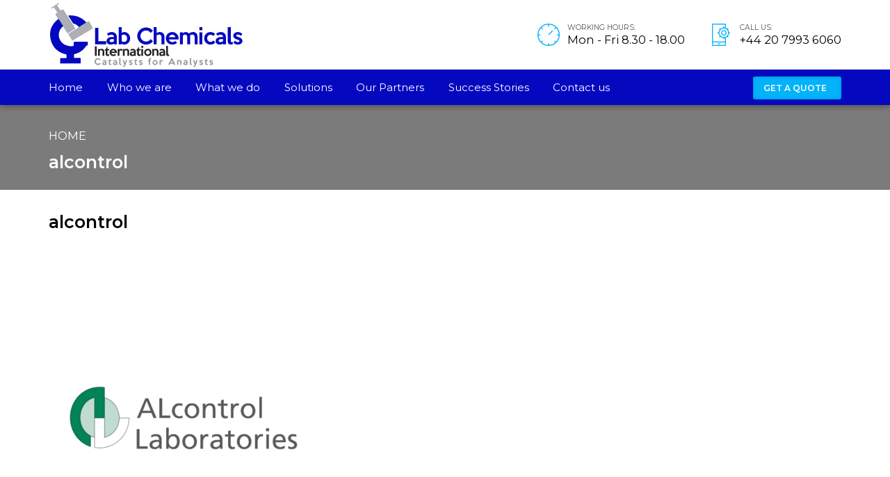

--- FILE ---
content_type: text/html; charset=UTF-8
request_url: http://www.labchemicalsinternational.com/home-laboratory-2/alcontrol-3/
body_size: 17019
content:
<!DOCTYPE html>
<html class="no-js" dir="ltr" lang="en-US"
	prefix="og: https://ogp.me/ns#"  data-bt-theme="Industrial Child 1.0.0">
<head>

<meta name="google-site-verification" content="kCDBjG47YYWJ_OyYfP4yOx9Kju39R-uRfkgsM944Dkg" />

		<meta charset="UTF-8">
		<meta name="viewport" content="width=device-width, initial-scale=1, maximum-scale=1, user-scalable=no">
		<meta name="mobile-web-app-capable" content="yes">
		<meta name="apple-mobile-web-app-capable" content="yes"><title>alcontrol | Lab Chemicals International</title>

		<!-- All in One SEO 4.3.3 - aioseo.com -->
		<meta name="robots" content="max-image-preview:large" />
		<link rel="canonical" href="http://www.labchemicalsinternational.com/home-laboratory-2/alcontrol-3/" />
		<meta name="generator" content="All in One SEO (AIOSEO) 4.3.3 " />
		<meta property="og:locale" content="en_US" />
		<meta property="og:site_name" content="Lab Chemicals International | A solution provider for lab chemicals and equipment, that you can rely on." />
		<meta property="og:type" content="article" />
		<meta property="og:title" content="alcontrol | Lab Chemicals International" />
		<meta property="og:url" content="http://www.labchemicalsinternational.com/home-laboratory-2/alcontrol-3/" />
		<meta property="article:published_time" content="2017-07-05T10:00:03+00:00" />
		<meta property="article:modified_time" content="2017-12-15T12:36:59+00:00" />
		<meta name="twitter:card" content="summary_large_image" />
		<meta name="twitter:title" content="alcontrol | Lab Chemicals International" />
		<script type="application/ld+json" class="aioseo-schema">
			{"@context":"https:\/\/schema.org","@graph":[{"@type":"BreadcrumbList","@id":"http:\/\/www.labchemicalsinternational.com\/home-laboratory-2\/alcontrol-3\/#breadcrumblist","itemListElement":[{"@type":"ListItem","@id":"http:\/\/www.labchemicalsinternational.com\/#listItem","position":1,"item":{"@type":"WebPage","@id":"http:\/\/www.labchemicalsinternational.com\/","name":"Home","description":"Lab Chemical International, solution provider for lab chemicals and lab equipment in London. We are leading manufacturer of Water stills and bespoke laboratory glassware items & supplier of lab chemicals, equipment,Crude oil, WTI, BLCO, LPG, Diesel, Iron ore, Fines, Mining, Chemicals","url":"http:\/\/www.labchemicalsinternational.com\/"},"nextItem":"http:\/\/www.labchemicalsinternational.com\/home-laboratory-2\/alcontrol-3\/#listItem"},{"@type":"ListItem","@id":"http:\/\/www.labchemicalsinternational.com\/home-laboratory-2\/alcontrol-3\/#listItem","position":2,"item":{"@type":"WebPage","@id":"http:\/\/www.labchemicalsinternational.com\/home-laboratory-2\/alcontrol-3\/","name":"alcontrol","url":"http:\/\/www.labchemicalsinternational.com\/home-laboratory-2\/alcontrol-3\/"},"previousItem":"http:\/\/www.labchemicalsinternational.com\/#listItem"}]},{"@type":"ItemPage","@id":"http:\/\/www.labchemicalsinternational.com\/home-laboratory-2\/alcontrol-3\/#itempage","url":"http:\/\/www.labchemicalsinternational.com\/home-laboratory-2\/alcontrol-3\/","name":"alcontrol | Lab Chemicals International","inLanguage":"en-US","isPartOf":{"@id":"http:\/\/www.labchemicalsinternational.com\/#website"},"breadcrumb":{"@id":"http:\/\/www.labchemicalsinternational.com\/home-laboratory-2\/alcontrol-3\/#breadcrumblist"},"datePublished":"2017-07-05T10:00:03+00:00","dateModified":"2017-12-15T12:36:59+00:00"},{"@type":"Organization","@id":"http:\/\/www.labchemicalsinternational.com\/#organization","name":"Lab Chemicals International","url":"http:\/\/www.labchemicalsinternational.com\/"},{"@type":"WebSite","@id":"http:\/\/www.labchemicalsinternational.com\/#website","url":"http:\/\/www.labchemicalsinternational.com\/","name":"Lab Chemicals International","description":"A solution provider for lab chemicals and equipment, that you can rely on.","inLanguage":"en-US","publisher":{"@id":"http:\/\/www.labchemicalsinternational.com\/#organization"}}]}
		</script>
		<!-- All in One SEO -->

<link rel='dns-prefetch' href='//www.labchemicalsinternational.com' />
<link rel='dns-prefetch' href='//fonts.googleapis.com' />
<link rel="alternate" type="application/rss+xml" title="Lab Chemicals International &raquo; Feed" href="http://www.labchemicalsinternational.com/feed/" />
<link rel="alternate" type="application/rss+xml" title="Lab Chemicals International &raquo; Comments Feed" href="http://www.labchemicalsinternational.com/comments/feed/" />
<link rel="alternate" type="application/rss+xml" title="Lab Chemicals International &raquo; alcontrol Comments Feed" href="http://www.labchemicalsinternational.com/home-laboratory-2/alcontrol-3/feed/" />
<script type="text/javascript">
window._wpemojiSettings = {"baseUrl":"https:\/\/s.w.org\/images\/core\/emoji\/14.0.0\/72x72\/","ext":".png","svgUrl":"https:\/\/s.w.org\/images\/core\/emoji\/14.0.0\/svg\/","svgExt":".svg","source":{"concatemoji":"http:\/\/www.labchemicalsinternational.com\/wp-includes\/js\/wp-emoji-release.min.js?ver=6.1.9"}};
/*! This file is auto-generated */
!function(e,a,t){var n,r,o,i=a.createElement("canvas"),p=i.getContext&&i.getContext("2d");function s(e,t){var a=String.fromCharCode,e=(p.clearRect(0,0,i.width,i.height),p.fillText(a.apply(this,e),0,0),i.toDataURL());return p.clearRect(0,0,i.width,i.height),p.fillText(a.apply(this,t),0,0),e===i.toDataURL()}function c(e){var t=a.createElement("script");t.src=e,t.defer=t.type="text/javascript",a.getElementsByTagName("head")[0].appendChild(t)}for(o=Array("flag","emoji"),t.supports={everything:!0,everythingExceptFlag:!0},r=0;r<o.length;r++)t.supports[o[r]]=function(e){if(p&&p.fillText)switch(p.textBaseline="top",p.font="600 32px Arial",e){case"flag":return s([127987,65039,8205,9895,65039],[127987,65039,8203,9895,65039])?!1:!s([55356,56826,55356,56819],[55356,56826,8203,55356,56819])&&!s([55356,57332,56128,56423,56128,56418,56128,56421,56128,56430,56128,56423,56128,56447],[55356,57332,8203,56128,56423,8203,56128,56418,8203,56128,56421,8203,56128,56430,8203,56128,56423,8203,56128,56447]);case"emoji":return!s([129777,127995,8205,129778,127999],[129777,127995,8203,129778,127999])}return!1}(o[r]),t.supports.everything=t.supports.everything&&t.supports[o[r]],"flag"!==o[r]&&(t.supports.everythingExceptFlag=t.supports.everythingExceptFlag&&t.supports[o[r]]);t.supports.everythingExceptFlag=t.supports.everythingExceptFlag&&!t.supports.flag,t.DOMReady=!1,t.readyCallback=function(){t.DOMReady=!0},t.supports.everything||(n=function(){t.readyCallback()},a.addEventListener?(a.addEventListener("DOMContentLoaded",n,!1),e.addEventListener("load",n,!1)):(e.attachEvent("onload",n),a.attachEvent("onreadystatechange",function(){"complete"===a.readyState&&t.readyCallback()})),(e=t.source||{}).concatemoji?c(e.concatemoji):e.wpemoji&&e.twemoji&&(c(e.twemoji),c(e.wpemoji)))}(window,document,window._wpemojiSettings);
</script>
<style type="text/css">
img.wp-smiley,
img.emoji {
	display: inline !important;
	border: none !important;
	box-shadow: none !important;
	height: 1em !important;
	width: 1em !important;
	margin: 0 0.07em !important;
	vertical-align: -0.1em !important;
	background: none !important;
	padding: 0 !important;
}
</style>
	<link rel='stylesheet' id='wp-block-library-css' href='http://www.labchemicalsinternational.com/wp-includes/css/dist/block-library/style.min.css?ver=6.1.9' type='text/css' media='all'  data-viewport-units-buggyfill='ignore' /><link rel='stylesheet' id='classic-theme-styles-css' href='http://www.labchemicalsinternational.com/wp-includes/css/classic-themes.min.css?ver=1' type='text/css' media='all'  data-viewport-units-buggyfill='ignore' /><style id='global-styles-inline-css' type='text/css'>
body{--wp--preset--color--black: #000000;--wp--preset--color--cyan-bluish-gray: #abb8c3;--wp--preset--color--white: #ffffff;--wp--preset--color--pale-pink: #f78da7;--wp--preset--color--vivid-red: #cf2e2e;--wp--preset--color--luminous-vivid-orange: #ff6900;--wp--preset--color--luminous-vivid-amber: #fcb900;--wp--preset--color--light-green-cyan: #7bdcb5;--wp--preset--color--vivid-green-cyan: #00d084;--wp--preset--color--pale-cyan-blue: #8ed1fc;--wp--preset--color--vivid-cyan-blue: #0693e3;--wp--preset--color--vivid-purple: #9b51e0;--wp--preset--gradient--vivid-cyan-blue-to-vivid-purple: linear-gradient(135deg,rgba(6,147,227,1) 0%,rgb(155,81,224) 100%);--wp--preset--gradient--light-green-cyan-to-vivid-green-cyan: linear-gradient(135deg,rgb(122,220,180) 0%,rgb(0,208,130) 100%);--wp--preset--gradient--luminous-vivid-amber-to-luminous-vivid-orange: linear-gradient(135deg,rgba(252,185,0,1) 0%,rgba(255,105,0,1) 100%);--wp--preset--gradient--luminous-vivid-orange-to-vivid-red: linear-gradient(135deg,rgba(255,105,0,1) 0%,rgb(207,46,46) 100%);--wp--preset--gradient--very-light-gray-to-cyan-bluish-gray: linear-gradient(135deg,rgb(238,238,238) 0%,rgb(169,184,195) 100%);--wp--preset--gradient--cool-to-warm-spectrum: linear-gradient(135deg,rgb(74,234,220) 0%,rgb(151,120,209) 20%,rgb(207,42,186) 40%,rgb(238,44,130) 60%,rgb(251,105,98) 80%,rgb(254,248,76) 100%);--wp--preset--gradient--blush-light-purple: linear-gradient(135deg,rgb(255,206,236) 0%,rgb(152,150,240) 100%);--wp--preset--gradient--blush-bordeaux: linear-gradient(135deg,rgb(254,205,165) 0%,rgb(254,45,45) 50%,rgb(107,0,62) 100%);--wp--preset--gradient--luminous-dusk: linear-gradient(135deg,rgb(255,203,112) 0%,rgb(199,81,192) 50%,rgb(65,88,208) 100%);--wp--preset--gradient--pale-ocean: linear-gradient(135deg,rgb(255,245,203) 0%,rgb(182,227,212) 50%,rgb(51,167,181) 100%);--wp--preset--gradient--electric-grass: linear-gradient(135deg,rgb(202,248,128) 0%,rgb(113,206,126) 100%);--wp--preset--gradient--midnight: linear-gradient(135deg,rgb(2,3,129) 0%,rgb(40,116,252) 100%);--wp--preset--duotone--dark-grayscale: url('#wp-duotone-dark-grayscale');--wp--preset--duotone--grayscale: url('#wp-duotone-grayscale');--wp--preset--duotone--purple-yellow: url('#wp-duotone-purple-yellow');--wp--preset--duotone--blue-red: url('#wp-duotone-blue-red');--wp--preset--duotone--midnight: url('#wp-duotone-midnight');--wp--preset--duotone--magenta-yellow: url('#wp-duotone-magenta-yellow');--wp--preset--duotone--purple-green: url('#wp-duotone-purple-green');--wp--preset--duotone--blue-orange: url('#wp-duotone-blue-orange');--wp--preset--font-size--small: 13px;--wp--preset--font-size--medium: 20px;--wp--preset--font-size--large: 36px;--wp--preset--font-size--x-large: 42px;--wp--preset--spacing--20: 0.44rem;--wp--preset--spacing--30: 0.67rem;--wp--preset--spacing--40: 1rem;--wp--preset--spacing--50: 1.5rem;--wp--preset--spacing--60: 2.25rem;--wp--preset--spacing--70: 3.38rem;--wp--preset--spacing--80: 5.06rem;}:where(.is-layout-flex){gap: 0.5em;}body .is-layout-flow > .alignleft{float: left;margin-inline-start: 0;margin-inline-end: 2em;}body .is-layout-flow > .alignright{float: right;margin-inline-start: 2em;margin-inline-end: 0;}body .is-layout-flow > .aligncenter{margin-left: auto !important;margin-right: auto !important;}body .is-layout-constrained > .alignleft{float: left;margin-inline-start: 0;margin-inline-end: 2em;}body .is-layout-constrained > .alignright{float: right;margin-inline-start: 2em;margin-inline-end: 0;}body .is-layout-constrained > .aligncenter{margin-left: auto !important;margin-right: auto !important;}body .is-layout-constrained > :where(:not(.alignleft):not(.alignright):not(.alignfull)){max-width: var(--wp--style--global--content-size);margin-left: auto !important;margin-right: auto !important;}body .is-layout-constrained > .alignwide{max-width: var(--wp--style--global--wide-size);}body .is-layout-flex{display: flex;}body .is-layout-flex{flex-wrap: wrap;align-items: center;}body .is-layout-flex > *{margin: 0;}:where(.wp-block-columns.is-layout-flex){gap: 2em;}.has-black-color{color: var(--wp--preset--color--black) !important;}.has-cyan-bluish-gray-color{color: var(--wp--preset--color--cyan-bluish-gray) !important;}.has-white-color{color: var(--wp--preset--color--white) !important;}.has-pale-pink-color{color: var(--wp--preset--color--pale-pink) !important;}.has-vivid-red-color{color: var(--wp--preset--color--vivid-red) !important;}.has-luminous-vivid-orange-color{color: var(--wp--preset--color--luminous-vivid-orange) !important;}.has-luminous-vivid-amber-color{color: var(--wp--preset--color--luminous-vivid-amber) !important;}.has-light-green-cyan-color{color: var(--wp--preset--color--light-green-cyan) !important;}.has-vivid-green-cyan-color{color: var(--wp--preset--color--vivid-green-cyan) !important;}.has-pale-cyan-blue-color{color: var(--wp--preset--color--pale-cyan-blue) !important;}.has-vivid-cyan-blue-color{color: var(--wp--preset--color--vivid-cyan-blue) !important;}.has-vivid-purple-color{color: var(--wp--preset--color--vivid-purple) !important;}.has-black-background-color{background-color: var(--wp--preset--color--black) !important;}.has-cyan-bluish-gray-background-color{background-color: var(--wp--preset--color--cyan-bluish-gray) !important;}.has-white-background-color{background-color: var(--wp--preset--color--white) !important;}.has-pale-pink-background-color{background-color: var(--wp--preset--color--pale-pink) !important;}.has-vivid-red-background-color{background-color: var(--wp--preset--color--vivid-red) !important;}.has-luminous-vivid-orange-background-color{background-color: var(--wp--preset--color--luminous-vivid-orange) !important;}.has-luminous-vivid-amber-background-color{background-color: var(--wp--preset--color--luminous-vivid-amber) !important;}.has-light-green-cyan-background-color{background-color: var(--wp--preset--color--light-green-cyan) !important;}.has-vivid-green-cyan-background-color{background-color: var(--wp--preset--color--vivid-green-cyan) !important;}.has-pale-cyan-blue-background-color{background-color: var(--wp--preset--color--pale-cyan-blue) !important;}.has-vivid-cyan-blue-background-color{background-color: var(--wp--preset--color--vivid-cyan-blue) !important;}.has-vivid-purple-background-color{background-color: var(--wp--preset--color--vivid-purple) !important;}.has-black-border-color{border-color: var(--wp--preset--color--black) !important;}.has-cyan-bluish-gray-border-color{border-color: var(--wp--preset--color--cyan-bluish-gray) !important;}.has-white-border-color{border-color: var(--wp--preset--color--white) !important;}.has-pale-pink-border-color{border-color: var(--wp--preset--color--pale-pink) !important;}.has-vivid-red-border-color{border-color: var(--wp--preset--color--vivid-red) !important;}.has-luminous-vivid-orange-border-color{border-color: var(--wp--preset--color--luminous-vivid-orange) !important;}.has-luminous-vivid-amber-border-color{border-color: var(--wp--preset--color--luminous-vivid-amber) !important;}.has-light-green-cyan-border-color{border-color: var(--wp--preset--color--light-green-cyan) !important;}.has-vivid-green-cyan-border-color{border-color: var(--wp--preset--color--vivid-green-cyan) !important;}.has-pale-cyan-blue-border-color{border-color: var(--wp--preset--color--pale-cyan-blue) !important;}.has-vivid-cyan-blue-border-color{border-color: var(--wp--preset--color--vivid-cyan-blue) !important;}.has-vivid-purple-border-color{border-color: var(--wp--preset--color--vivid-purple) !important;}.has-vivid-cyan-blue-to-vivid-purple-gradient-background{background: var(--wp--preset--gradient--vivid-cyan-blue-to-vivid-purple) !important;}.has-light-green-cyan-to-vivid-green-cyan-gradient-background{background: var(--wp--preset--gradient--light-green-cyan-to-vivid-green-cyan) !important;}.has-luminous-vivid-amber-to-luminous-vivid-orange-gradient-background{background: var(--wp--preset--gradient--luminous-vivid-amber-to-luminous-vivid-orange) !important;}.has-luminous-vivid-orange-to-vivid-red-gradient-background{background: var(--wp--preset--gradient--luminous-vivid-orange-to-vivid-red) !important;}.has-very-light-gray-to-cyan-bluish-gray-gradient-background{background: var(--wp--preset--gradient--very-light-gray-to-cyan-bluish-gray) !important;}.has-cool-to-warm-spectrum-gradient-background{background: var(--wp--preset--gradient--cool-to-warm-spectrum) !important;}.has-blush-light-purple-gradient-background{background: var(--wp--preset--gradient--blush-light-purple) !important;}.has-blush-bordeaux-gradient-background{background: var(--wp--preset--gradient--blush-bordeaux) !important;}.has-luminous-dusk-gradient-background{background: var(--wp--preset--gradient--luminous-dusk) !important;}.has-pale-ocean-gradient-background{background: var(--wp--preset--gradient--pale-ocean) !important;}.has-electric-grass-gradient-background{background: var(--wp--preset--gradient--electric-grass) !important;}.has-midnight-gradient-background{background: var(--wp--preset--gradient--midnight) !important;}.has-small-font-size{font-size: var(--wp--preset--font-size--small) !important;}.has-medium-font-size{font-size: var(--wp--preset--font-size--medium) !important;}.has-large-font-size{font-size: var(--wp--preset--font-size--large) !important;}.has-x-large-font-size{font-size: var(--wp--preset--font-size--x-large) !important;}
.wp-block-navigation a:where(:not(.wp-element-button)){color: inherit;}
:where(.wp-block-columns.is-layout-flex){gap: 2em;}
.wp-block-pullquote{font-size: 1.5em;line-height: 1.6;}
</style>
<link rel='stylesheet' id='contact-form-7-css' href='http://www.labchemicalsinternational.com/wp-content/plugins/contact-form-7/includes/css/styles.css?ver=5.7.5.1' type='text/css' media='all'  data-viewport-units-buggyfill='ignore' /><link rel='stylesheet' id='boldthemes_style_css-css' href='http://www.labchemicalsinternational.com/wp-content/themes/industrial/style.crush.css?ver=6.1.9' type='text/css' media='all'  data-viewport-units-buggyfill='ignore' /><link rel='stylesheet' id='child-style-css' href='http://www.labchemicalsinternational.com/wp-content/themes/industrial-child/style.css?ver=1.0.0' type='text/css' media='all'  data-viewport-units-buggyfill='ignore' /><link rel='stylesheet' id='industrial_style_css-css' href='http://www.labchemicalsinternational.com/wp-content/themes/industrial/style.crush.css?ver=6.1.9' type='text/css' media='screen'  data-viewport-units-buggyfill='ignore' /><style id='industrial_style_css-inline-css' type='text/css'>
select, input{font-family: Open Sans;} input:not([type='checkbox']):not([type='radio']), textarea, select{ font-family: "Montserrat";} input:not([type='checkbox']):not([type='radio']):not([type='submit']):focus, textarea:focus{-webkit-box-shadow: 0 0 4px 0 #02b3f9; box-shadow: 0 0 4px 0 #02b3f9;} html a:hover, .btLightSkin a:hover, .btDarkSkin .btLightSkin a:hover, .btLightSkin .btDarkSkin .btLightSkin a:hover, .btDarkSkin a:hover, .btLightSkin .btDarkSkin a:hover, .btDarkSkin.btLightSkin .btDarkSkin a:hover{ color: #02b3f9;} .btLightSkin .btText a, .btDarkSkin .btLightSkin .btText a, .btLightSkin .btDarkSkin .btLightSkin .btText a, .btDarkSkin .btText a, .btLightSkin .btDarkSkin .btText a, .btDarkSkin.btLightSkin .btDarkSkin .btText a{color: #02b3f9;} body{font-family: "Open Sans",Arial,sans-serif;} .btContentHolder cite{ font-family: Montserrat;} h1, h2, h3, h4, h5, h6{font-family: "Montserrat";} .btContentHolder table thead th{ background-color: #02b3f9; font-family: Montserrat;} .btAccentColorBackground{background-color: #02b3f9 !important;} .btAccentColorBackground .headline b.animate.animated{color: #FF7F00;} .btAccentColorBackground .btDash.bottomDash .dash:after{border-color: #FF7F00;} .btAccentDarkColorBackground{background-color: #017cad !important;} .btAccentDarkColorBackground .headline b.animate.animated{color: #FF7F00;} .btAccentVeryDarkColorBackground{background-color: #013448 !important;} .btAccentLightColorBackground{background-color: rgba(2,179,249,0.7) !important;} .btAlternateColorBackground{background-color: #FF7F00 !important;} .btAlternateDarkColorBackground{background-color: #b35900 !important;} .btAlternateVeryDarkColorBackground{background-color: #804000 !important;} .btAlternateLightColorBackground{background-color: rgba(255,127,0,0.6) !important;} .btAccentDarkHeader .btPreloader .animation > div:first-child, .btLightAccentHeader .btPreloader .animation > div:first-child{ background-color: #017cad;} .btPreloader .animation .preloaderLogo{height: 100px;} .mainHeader{ font-family: "Montserrat";} .btMenuVertical.btAccentDarkHeader .mainHeader, .btMenuVertical.btLightAccentHeader .mainHeader{background-color: #02b3f9;} .menuPort{font-family: "Montserrat";} .menuPort nav ul li a:hover{color: #02b3f9 !important;} .menuPort nav > ul > li > a{line-height: 100px;} .btTextLogo{ line-height: 100px;} .btLogoArea .logo img{height: 100px;} .btHorizontalMenuTrigger{ line-height: 100px;} .btMenuHorizontal .menuPort nav > ul > li.current-menu-ancestor > a:after, .btMenuHorizontal .menuPort nav > ul > li.current-menu-item > a:after{ background-color: #02b3f9;} .btAccentDarkHeader.btMenuHorizontal .menuPort nav > ul > li.current-menu-ancestor > a:after, .btAccentDarkHeader.btMenuHorizontal .menuPort nav > ul > li.current-menu-item > a:after, .btAccentLightHeader.btMenuHorizontal .menuPort nav > ul > li.current-menu-ancestor > a:after, .btAccentLightHeader.btMenuHorizontal .menuPort nav > ul > li.current-menu-item > a:after{background-color: #FF7F00;} .btMenuHorizontal .menuPort nav > ul > li > ul li.current-menu-ancestor > a, .btMenuHorizontal .menuPort nav > ul > li > ul li.current-menu-item > a{color: #02b3f9 !important;} body.btMenuHorizontal .subToggler{ line-height: 100px;} .btMenuHorizontal .topBarInMenu{ height: 100px;} .btLightSkin.btAccentLightHeader.btMenuHorizontal .btBelowLogoArea .menuPort > nav > ul > li > a:hover, .btDarkSkin.btAccentLightHeader.btMenuHorizontal .btBelowLogoArea .menuPort > nav > ul > li > a:hover, .btLightSkin.btAccentLightHeader.btMenuHorizontal .topBar .menuPort > nav > ul > li > a:hover, .btDarkSkin.btAccentLightHeader.btMenuHorizontal .topBar .menuPort > nav > ul > li > a:hover{color: #FF7F00 !important;} .btAccentLightHeader.btMenuHorizontal:not(.btBelowMenu) .btBelowLogoArea, .btAccentLightHeader.btMenuHorizontal:not(.btBelowMenu) .topBar, .btAccentLightHeader.btMenuHorizontal.btStickyHeaderActive .btBelowLogoArea, .btAccentLightHeader.btMenuHorizontal.btStickyHeaderActive .topBar{background-color: #02b3f9;} .btAccentLightHeader.btMenuHorizontal:not(.btBelowMenu) .btBelowLogoArea:before, .btAccentLightHeader.btMenuHorizontal:not(.btBelowMenu) .topBar:before, .btAccentLightHeader.btMenuHorizontal.btStickyHeaderActive .btBelowLogoArea:before, .btAccentLightHeader.btMenuHorizontal.btStickyHeaderActive .topBar:before{ background-color: #02b3f9;} .btAccentLightHeader.btMenuHorizontal.btBelowMenu:not(.btStickyHeaderActive) .mainHeader .btBelowLogoArea, .btAccentLightHeader.btMenuHorizontal.btBelowMenu:not(.btStickyHeaderActive) .mainHeader .topBar{background-color: #02b3f9;} .btLightSkin.btLightHeader.btMenuHorizontal .btBelowLogoArea .menuPort > nav > ul > li > a:hover, .btDarkSkin.btLightHeader.btMenuHorizontal .btBelowLogoArea .menuPort > nav > ul > li > a:hover, .btLightSkin.btLightHeader.btMenuHorizontal .topBar .menuPort > nav > ul > li > a:hover, .btDarkSkin.btLightHeader.btMenuHorizontal .topBar .menuPort > nav > ul > li > a:hover{color: #FF7F00 !important;} .btLightSkin.btAccentDarkHeader.btMenuHorizontal .mainHeader .menuPort > nav > ul > li > a:hover, .btDarkSkin.btAccentDarkHeader.btMenuHorizontal .mainHeader .menuPort > nav > ul > li > a:hover{color: #FF7F00 !important;} .btAccentDarkHeader.btMenuHorizontal:not(.btBelowMenu) .mainHeader, .btAccentDarkHeader.btMenuHorizontal.btStickyHeaderActive .mainHeader{background-color: #02b3f9;} .btAccentDarkHeader.btMenuHorizontal.btBelowMenu:not(.btStickyHeaderActive) .mainHeader .port .btLogoArea{background-color: #02b3f9;} .btLightSkin.btLightAccentHeader.btMenuHorizontal .mainHeader .btLogoArea .menuPort > nav > ul > li > a:hover, .btDarkSkin.btLightAccentHeader.btMenuHorizontal .mainHeader .btLogoArea .menuPort > nav > ul > li > a:hover{color: #FF7F00 !important;} .btLightAccentHeader.btMenuHorizontal:not(.btBelowMenu) .mainHeader, .btLightAccentHeader.btMenuHorizontal.btStickyHeaderActive .mainHeader{background-color: #02b3f9;} .btLightAccentHeader.btMenuHorizontal.btBelowMenu:not(.btStickyHeaderActive) .mainHeader .port .btLogoArea{background-color: #02b3f9;} .btAccentDarkHeader.btMenuVertical > .menuPort .logo, .btLightAccentHeader.btMenuVertical > .menuPort .logo{background-color: #02b3f9;} .btMenuVertical > .menuPort .btCloseVertical:before:hover{color: #02b3f9;} @media (min-width: 1200px){.btMenuVerticalOn .btVerticalMenuTrigger .btIco a:before{color: #02b3f9 !important;} }.btMenuHorizontal .topBarInLogoArea{ height: 100px;} .btMenuHorizontal .topBarInLogoArea .topBarInLogoAreaCell{border: 0 solid #02b3f9;} .btSearchInner.btFromTopBox{ background: #02b3f9;} .btSearchInner.btFromTopBox form button:hover:before{color: #02b3f9;} .btDarkSkin .btSiteFooter .port:before, .btLightSkin .btDarkSkin .btSiteFooter .port:before, .btDarkSkin.btLightSkin .btDarkSkin .btSiteFooter .port:before{background-color: #02b3f9;} .btMediaBox.btQuote, .btMediaBox.btLink{ background-color: #02b3f9;} .btArticleListItem .headline a:hover{color: #02b3f9;} .btCommentsBox .vcard .posted{ font-family: "Montserrat";} .btCommentsBox .commentTxt p.edit-link, .btCommentsBox .commentTxt p.reply{ font-family: "Montserrat";} .comment-respond .btnOutline button[type="submit"]{font-family: "Montserrat";} a#cancel-comment-reply-link:hover{color: #02b3f9;} .post-password-form input[type="submit"]{ background: #02b3f9; font-family: "Montserrat";} .btPagination{font-family: "Montserrat";} .btPagination .paging a:hover:after{border-color: #02b3f9;} span.btHighlight{ background-color: #02b3f9;} .btArticleCategories a:not(:first-child):before{ background-color: #02b3f9;} .btArticleMeta{font-family: "Montserrat";} body:not(.btNoDashInSidebar) .btBox > h4:after, body:not(.btNoDashInSidebar) .btCustomMenu > h4:after, body:not(.btNoDashInSidebar) .btTopBox > h4:after{ border-bottom: 3px solid #02b3f9;} .btBox ul li.current-menu-item > a, .btCustomMenu ul li.current-menu-item > a, .btTopBox ul li.current-menu-item > a{color: #02b3f9;} .btBox .ppTxt .header .headline a a:hover, .btCustomMenu .ppTxt .header .headline a a:hover, .btTopBox .ppTxt .header .headline a a:hover{color: #02b3f9;} .btBox p.posted, .btBox .quantity, .btCustomMenu p.posted, .btCustomMenu .quantity, .btTopBox p.posted, .btTopBox .quantity{ font-family: Montserrat;} .widget_calendar table caption{background: #02b3f9; font-family: "Montserrat";} .widget_rss li a.rsswidget{font-family: "Montserrat";} .fancy-select .trigger.open{color: #02b3f9;} .fancy-select ul.options li:hover{color: #02b3f9;} .widget_shopping_cart .total{ font-family: Montserrat;} .widget_shopping_cart .widget_shopping_cart_content .mini_cart_item .ppRemove a.remove{ background-color: #02b3f9;} .widget_shopping_cart .widget_shopping_cart_content .mini_cart_item .ppRemove a.remove:hover{background-color: #FF7F00;} .menuPort .widget_shopping_cart .widget_shopping_cart_content .btCartWidgetIcon span.cart-contents, .topTools .widget_shopping_cart .widget_shopping_cart_content .btCartWidgetIcon span.cart-contents, .topBarInLogoArea .widget_shopping_cart .widget_shopping_cart_content .btCartWidgetIcon span.cart-contents{ background-color: #FF7F00; font: normal 10px/1 Montserrat;} .btMenuVertical .menuPort .widget_shopping_cart .widget_shopping_cart_content .btCartWidgetInnerContent .verticalMenuCartToggler, .btMenuVertical .topTools .widget_shopping_cart .widget_shopping_cart_content .btCartWidgetInnerContent .verticalMenuCartToggler, .btMenuVertical .topBarInLogoArea .widget_shopping_cart .widget_shopping_cart_content .btCartWidgetInnerContent .verticalMenuCartToggler{ background-color: #02b3f9;} .widget_recent_reviews{font-family: Montserrat;} .widget_price_filter .price_slider_wrapper .ui-slider .ui-slider-handle{ background-color: #02b3f9;} .btBox .tagcloud a, .btTags ul a{ background: #02b3f9; font-family: "Montserrat";} .btSidebar .btIconWidget:hover .btIconWidgetText, footer .btIconWidget:hover .btIconWidgetText{color: #02b3f9;} .btTopBox.widget_bt_text_image .widget_sp_image-description{ font-family: 'Open Sans',arial,sans-serif;} .btMenuHorizontal .topTools .btIconWidget:hover, .btMenuHorizontal .topBarInMenu .btIconWidget:hover{color: #02b3f9;} .btMenuHorizontal .topTools .btAccentIconWidget, .btMenuHorizontal .topBarInMenu .btAccentIconWidget{background-color: #02b3f9;} .btTopToolsInMenuArea.btMenuHorizontal .topTools .btAccentIconWidget, .btTopToolsInMenuArea.btMenuHorizontal .topBarInMenu .btAccentIconWidget{background-color: #FF7F00;} .btTopToolsInMenuArea.btMenuHorizontal .topTools .btAccentIconWidget:hover, .btTopToolsInMenuArea.btMenuHorizontal .topBarInMenu .btAccentIconWidget:hover{color: #02b3f9;} .btAccentLightHeader.btMenuHorizontal .topTools .btAccentIconWidget, .btLightAccentHeader.btMenuHorizontal .topTools .btAccentIconWidget, .btAccentLightHeader.btMenuHorizontal .topBarInMenu .btAccentIconWidget, .btLightAccentHeader.btMenuHorizontal .topBarInMenu .btAccentIconWidget{background-color: #FF7F00;} .btMenuHorizontal .topTools .btAccentIconWidget:hover, .btMenuHorizontal .topBarInMenu .btAccentIconWidget:hover{color: #FF7F00;} .btTopToolsInMenuArea.btLightAccentHeader.btMenuHorizontal .topTools .btAccentIconWidget:hover, .btTopToolsInMenuArea.btLightAccentHeader.btMenuHorizontal .topBarInMenu .btAccentIconWidget:hover{background-color: #02b3f9;} .btLightSkin.btAccentLightHeader.btMenuHorizontal .btBelowLogoArea .btIco.btIcoDefaultType.btIcoDefaultColor .btIcoHolder:hover:before, .btDarkSkin.btAccentLightHeader.btMenuHorizontal .btBelowLogoArea .btIco.btIcoDefaultType.btIcoDefaultColor .btIcoHolder:hover:before, .btLightSkin.btAccentLightHeader.btMenuHorizontal .topBar .btIco.btIcoDefaultType.btIcoDefaultColor .btIcoHolder:hover:before, .btDarkSkin.btAccentLightHeader.btMenuHorizontal .topBar .btIco.btIcoDefaultType.btIcoDefaultColor .btIcoHolder:hover:before{color: #FF7F00;} .btLightSkin.btLightHeader.btMenuHorizontal .btBelowLogoArea .btIco.btIcoDefaultType.btIcoAccentColor .btIcoHolder:hover:before, .btDarkSkin.btLightHeader.btMenuHorizontal .btBelowLogoArea .btIco.btIcoDefaultType.btIcoAccentColor .btIcoHolder:hover:before, .btLightSkin.btLightHeader.btMenuHorizontal .topBar .btIco.btIcoDefaultType.btIcoAccentColor .btIcoHolder:hover:before, .btDarkSkin.btLightHeader.btMenuHorizontal .topBar .btIco.btIcoDefaultType.btIcoAccentColor .btIcoHolder:hover:before{color: #FF7F00;} .btLightSkin.btLightHeader.btMenuHorizontal .btBelowLogoArea .btIco.btIcoDefaultType.btIcoDefaultColor .btIcoHolder:hover:before, .btDarkSkin.btLightHeader.btMenuHorizontal .btBelowLogoArea .btIco.btIcoDefaultType.btIcoDefaultColor .btIcoHolder:hover:before, .btLightSkin.btLightHeader.btMenuHorizontal .topBar .btIco.btIcoDefaultType.btIcoDefaultColor .btIcoHolder:hover:before, .btDarkSkin.btLightHeader.btMenuHorizontal .topBar .btIco.btIcoDefaultType.btIcoDefaultColor .btIcoHolder:hover:before{color: #FF7F00;} .btLightSkin.btAccentDarkHeader.btMenuHorizontal .mainHeader .btIco.btIcoDefaultType.btIcoAccentColor .btIcoHolder:before, .btDarkSkin.btAccentDarkHeader.btMenuHorizontal .mainHeader .btIco.btIcoDefaultType.btIcoAccentColor .btIcoHolder:before{color: #FF7F00;} .btLightSkin.btAccentDarkHeader.btMenuHorizontal .mainHeader .btIco.btIcoDefaultType .btIcoHolder:hover:before, .btDarkSkin.btAccentDarkHeader.btMenuHorizontal .mainHeader .btIco.btIcoDefaultType .btIcoHolder:hover:before{color: #FF7F00;} .btLightSkin.btLightAccentHeader.btMenuHorizontal .mainHeader .btLogoArea .btIco.btIcoDefaultType.btIcoAccentColor .btIcoHolder:before, .btDarkSkin.btLightAccentHeader.btMenuHorizontal .mainHeader .btLogoArea .btIco.btIcoDefaultType.btIcoAccentColor .btIcoHolder:before{color: #FF7F00;} .btLightSkin.btLightAccentHeader.btMenuHorizontal .mainHeader .btLogoArea .btIco.btIcoDefaultType .btIcoHolder:hover:before, .btDarkSkin.btLightAccentHeader.btMenuHorizontal .mainHeader .btLogoArea .btIco.btIcoDefaultType .btIcoHolder:hover:before{color: #FF7F00;} .btSpecialHeaderIcon .btIco .btIcoHolder:before, .btSpecialHeaderIcon .btIconWidgetTitle, .btSpecialHeaderIcon .btIconWidgetText{color: #02b3f9 !important;} .btLightSkin .btBox .btSearch button:hover, .btDarkSkin .btLightSkin .btBox .btSearch button:hover, .btLightSkin .btDarkSkin .btLightSkin .btBox .btSearch button:hover, .btDarkSkin .btBox .btSearch button:hover, .btLightSkin .btDarkSkin .btBox .btSearch button:hover, .btDarkSkin.btLightSkin .btDarkSkin .btBox .btSearch button:hover, .btLightSkin form.woocommerce-product-search button:hover, .btDarkSkin .btLightSkin form.woocommerce-product-search button:hover, .btLightSkin .btDarkSkin .btLightSkin form.woocommerce-product-search button:hover, .btDarkSkin form.woocommerce-product-search button:hover, .btLightSkin .btDarkSkin form.woocommerce-product-search button:hover, .btDarkSkin.btLightSkin .btDarkSkin form.woocommerce-product-search button:hover{background: #02b3f9 !important; border-color: #02b3f9 !important;} .topTools .widget_search button, .topBarInMenu .widget_search button{ background: #02b3f9;} .topTools .widget_search button:before, .topBarInMenu .widget_search button:before{ color: #02b3f9;} .topTools .widget_search button:hover, .topBarInMenu .widget_search button:hover{background: #017cad;} .btIcoFilledType.btIcoAccentColor.btIconHexagonShape.btIco .btIcoHolder .hex{fill: #02b3f9;} .btIcoFilledType.btIcoAlternateColor.btIconHexagonShape.btIco .btIcoHolder .hex{fill: #FF7F00;} .btIcoOutlineType.btIcoAccentColor.btIconHexagonShape.btIco .btIcoHolder .hex{ stroke: #02b3f9;} .btIcoOutlineType.btIcoAlternateColor.btIconHexagonShape.btIco .btIcoHolder .hex{ stroke: #FF7F00;} .btLightSkin .btIconHexagonShape.btIcoOutlineType.btIcoAccentColor.btIco:hover .btIcoHolder .hex, .btDarkSkin .btLightSkin .btIconHexagonShape.btIcoOutlineType.btIcoAccentColor.btIco:hover .btIcoHolder .hex, .btLightSkin .btDarkSkin .btLightSkin .btIconHexagonShape.btIcoOutlineType.btIcoAccentColor.btIco:hover .btIcoHolder .hex, .btDarkSkin .btIconHexagonShape.btIcoOutlineType.btIcoAccentColor.btIco:hover .btIcoHolder .hex, .btLightSkin .btDarkSkin .btIconHexagonShape.btIcoOutlineType.btIcoAccentColor.btIco:hover .btIcoHolder .hex, .btDarkSkin.btLightSkin .btDarkSkin .btIconHexagonShape.btIcoOutlineType.btIcoAccentColor.btIco:hover .btIcoHolder .hex{fill: #02b3f9; stroke: #02b3f9;} .btLightSkin .btIconHexagonShape.btIcoOutlineType.btIcoAlternateColor.btIco:hover .btIcoHolder .hex, .btDarkSkin .btLightSkin .btIconHexagonShape.btIcoOutlineType.btIcoAlternateColor.btIco:hover .btIcoHolder .hex, .btLightSkin .btDarkSkin .btLightSkin .btIconHexagonShape.btIcoOutlineType.btIcoAlternateColor.btIco:hover .btIcoHolder .hex, .btDarkSkin .btIconHexagonShape.btIcoOutlineType.btIcoAlternateColor.btIco:hover .btIcoHolder .hex, .btLightSkin .btDarkSkin .btIconHexagonShape.btIcoOutlineType.btIcoAlternateColor.btIco:hover .btIcoHolder .hex, .btDarkSkin.btLightSkin .btDarkSkin .btIconHexagonShape.btIcoOutlineType.btIcoAlternateColor.btIco:hover .btIcoHolder .hex{fill: #FF7F00; stroke: #FF7F00;} .btLightSkin .btIconHexagonShape.btIcoFilledType.btIcoAlternateColor.btIco:hover .btIcoHolder .hex, .btDarkSkin .btLightSkin .btIconHexagonShape.btIcoFilledType.btIcoAlternateColor.btIco:hover .btIcoHolder .hex, .btLightSkin .btDarkSkin .btLightSkin .btIconHexagonShape.btIcoFilledType.btIcoAlternateColor.btIco:hover .btIcoHolder .hex, .btDarkSkin .btIconHexagonShape.btIcoFilledType.btIcoAlternateColor.btIco:hover .btIcoHolder .hex, .btLightSkin .btDarkSkin .btIconHexagonShape.btIcoFilledType.btIcoAlternateColor.btIco:hover .btIcoHolder .hex, .btDarkSkin.btLightSkin .btDarkSkin .btIconHexagonShape.btIcoFilledType.btIcoAlternateColor.btIco:hover .btIcoHolder .hex{ stroke: #FF7F00;} .btLightSkin .btIconHexagonShape.btIcoFilledType.btIcoAccentColor.btIco:hover .btIcoHolder .hex, .btDarkSkin .btLightSkin .btIconHexagonShape.btIcoFilledType.btIcoAccentColor.btIco:hover .btIcoHolder .hex, .btLightSkin .btDarkSkin .btLightSkin .btIconHexagonShape.btIcoFilledType.btIcoAccentColor.btIco:hover .btIcoHolder .hex, .btDarkSkin .btIconHexagonShape.btIcoFilledType.btIcoAccentColor.btIco:hover .btIcoHolder .hex, .btLightSkin .btDarkSkin .btIconHexagonShape.btIcoFilledType.btIcoAccentColor.btIco:hover .btIcoHolder .hex, .btDarkSkin.btLightSkin .btDarkSkin .btIconHexagonShape.btIcoFilledType.btIcoAccentColor.btIco:hover .btIcoHolder .hex{ stroke: #02b3f9;} .btIconHexagonShape .btIco.btIcoFilledType .btIcoHolder svg .hex{ fill: #02b3f9;} .btIconHexagonShape .btIco.btIcoFilledType:hover .btIcoHolder svg .hex{stroke: #02b3f9;} .btIconHexagonShape .btIco.btIcoOutlineType .btIcoHolder svg .hex{stroke: #02b3f9;} .btIconHexagonShape .btIco.btIcoOutlineType:hover .btIcoHolder svg .hex{stroke: #02b3f9; fill: #02b3f9;} .btIco.btIcoFilledType.btIcoAccentColor .btIcoHolder:before, .btIco.btIcoOutlineType.btIcoAccentColor:hover .btIcoHolder:before{-webkit-box-shadow: 0 0 0 1em #02b3f9 inset; box-shadow: 0 0 0 1em #02b3f9 inset;} .btIco.btIcoFilledType.btIcoAccentColor:hover .btIcoHolder:before, .btIco.btIcoOutlineType.btIcoAccentColor .btIcoHolder:before{-webkit-box-shadow: 0 0 0 1px #02b3f9 inset; box-shadow: 0 0 0 1px #02b3f9 inset; color: #02b3f9;} .btIco.btIcoFilledType.btIcoAlternateColor .btIcoHolder:before, .btIco.btIcoOutlineType.btIcoAlternateColor:hover .btIcoHolder:before{-webkit-box-shadow: 0 0 0 1em #FF7F00 inset; box-shadow: 0 0 0 1em #FF7F00 inset;} .btIco.btIcoFilledType.btIcoAlternateColor:hover .btIcoHolder:before, .btIco.btIcoOutlineType.btIcoAlternateColor .btIcoHolder:before{-webkit-box-shadow: 0 0 0 1px #FF7F00 inset; box-shadow: 0 0 0 1px #FF7F00 inset; color: #FF7F00;} .btLightSkin .btIco.btIcoDefaultType.btIcoAccentColor .btIcoHolder:before, .btLightSkin .btIco.btIcoDefaultType.btIcoDefaultColor:hover .btIcoHolder:before, .btDarkSkin .btLightSkin .btIco.btIcoDefaultType.btIcoAccentColor .btIcoHolder:before, .btDarkSkin .btLightSkin .btIco.btIcoDefaultType.btIcoDefaultColor:hover .btIcoHolder:before, .btLightSkin .btDarkSkin .btLightSkin .btIco.btIcoDefaultType.btIcoAccentColor .btIcoHolder:before, .btLightSkin .btDarkSkin .btLightSkin .btIco.btIcoDefaultType.btIcoDefaultColor:hover .btIcoHolder:before, .btDarkSkin .btIco.btIcoDefaultType.btIcoAccentColor .btIcoHolder:before, .btDarkSkin .btIco.btIcoDefaultType.btIcoDefaultColor:hover .btIcoHolder:before, .btLightSkin .btDarkSkin .btIco.btIcoDefaultType.btIcoAccentColor .btIcoHolder:before, .btLightSkin .btDarkSkin .btIco.btIcoDefaultType.btIcoDefaultColor:hover .btIcoHolder:before, .btDarkSkin.btLightSkin .btDarkSkin .btIco.btIcoDefaultType.btIcoAccentColor .btIcoHolder:before, .btDarkSkin.btLightSkin .btDarkSkin .btIco.btIcoDefaultType.btIcoDefaultColor:hover .btIcoHolder:before{color: #02b3f9;} .btLightSkin .btIco.btIcoDefaultType.btIcoAlternateColor .btIcoHolder:before, .btDarkSkin .btLightSkin .btIco.btIcoDefaultType.btIcoAlternateColor .btIcoHolder:before, .btLightSkin .btDarkSkin .btLightSkin .btIco.btIcoDefaultType.btIcoAlternateColor .btIcoHolder:before, .btDarkSkin .btIco.btIcoDefaultType.btIcoAlternateColor .btIcoHolder:before, .btLightSkin .btDarkSkin .btIco.btIcoDefaultType.btIcoAlternateColor .btIcoHolder:before, .btDarkSkin.btLightSkin .btDarkSkin .btIco.btIcoDefaultType.btIcoAlternateColor .btIcoHolder:before{color: #FF7F00;} .btIcoAccentColor span{color: #02b3f9;} .btIcoAlternateColor span{color: #FF7F00;} .btIcoDefaultColor:hover span{color: #02b3f9;} .btBtn{ font-family: "Montserrat";} .btnFilledStyle.btnAccentColor, .btnOutlineStyle.btnAccentColor:hover{background-color: #02b3f9; border: 2px solid #02b3f9;} .btnOutlineStyle.btnAccentColor, .btnFilledStyle.btnAccentColor:hover{ border: 2px solid #02b3f9; color: #02b3f9;} .btnOutlineStyle.btnAccentColor span, .btnFilledStyle.btnAccentColor:hover span, .btnOutlineStyle.btnAccentColor span:before, .btnFilledStyle.btnAccentColor:hover span:before, .btnOutlineStyle.btnAccentColor a, .btnFilledStyle.btnAccentColor:hover a, .btnOutlineStyle.btnAccentColor .btIco a:before, .btnFilledStyle.btnAccentColor:hover .btIco a:before, .btnOutlineStyle.btnAccentColor button, .btnFilledStyle.btnAccentColor:hover button{color: #02b3f9 !important;} .btnBorderlessStyle.btnAccentColor span, .btnBorderlessStyle.btnNormalColor:hover span, .btnBorderlessStyle.btnAccentColor span:before, .btnBorderlessStyle.btnNormalColor:hover span:before, .btnBorderlessStyle.btnAccentColor a, .btnBorderlessStyle.btnNormalColor:hover a, .btnBorderlessStyle.btnAccentColor .btIco a:before, .btnBorderlessStyle.btnNormalColor:hover .btIco a:before, .btnBorderlessStyle.btnAccentColor button, .btnBorderlessStyle.btnNormalColor:hover button{color: #02b3f9;} .btnFilledStyle.btnAlternateColor, .btnOutlineStyle.btnAlternateColor:hover{background-color: #FF7F00; border: 2px solid #FF7F00;} .btnOutlineStyle.btnAlternateColor, .btnFilledStyle.btnAlternateColor:hover{ border: 2px solid #FF7F00; color: #FF7F00;} .btnOutlineStyle.btnAlternateColor span, .btnFilledStyle.btnAlternateColor:hover span, .btnOutlineStyle.btnAlternateColor span:before, .btnFilledStyle.btnAlternateColor:hover span:before, .btnOutlineStyle.btnAlternateColor a, .btnFilledStyle.btnAlternateColor:hover a, .btnOutlineStyle.btnAlternateColor .btIco a:before, .btnFilledStyle.btnAlternateColor:hover .btIco a:before, .btnOutlineStyle.btnAlternateColor button, .btnFilledStyle.btnAlternateColor:hover button{color: #FF7F00 !important;} .btnBorderlessStyle.btnAlternateColor span, .btnBorderlessStyle.btnAlternateColor span:before, .btnBorderlessStyle.btnAlternateColor a, .btnBorderlessStyle.btnAlternateColor .btIco a:before, .btnBorderlessStyle.btnAlternateColor button{color: #FF7F00;} .btCounterHolder{font-family: "Montserrat";} .btCounterHolder .btCountdownHolder .days_text, .btCounterHolder .btCountdownHolder .hours_text, .btCounterHolder .btCountdownHolder .minutes_text, .btCounterHolder .btCountdownHolder .seconds_text{ font-family: Montserrat; color: #02b3f9;} .btProgressContent{font-family: "Montserrat";} .btProgressContent .btProgressAnim{ background-color: #02b3f9;} .btShowTitle{ border-left: 4px solid #02b3f9;} .btAccentColorBackground .btShowTitle{border-left: 4px solid #FF7F00;} .btPriceTable .btPriceTableHeader{background: #02b3f9;} .btPriceTableSticker{ font-family: "Montserrat";} .header .btSuperTitle{font-family: "Montserrat";} .header .btSubTitle{font-family: "PT Sans";} .btDash.bottomDash .dash:after{ border-bottom: 4px solid #02b3f9;} .btDash.topDash .btSuperTitle:after, .btDash.topDash .btSuperTitle:before{ border-top: 1px solid #02b3f9;} .btNoMore{ font-family: Montserrat;} .btGridContent .header .btSuperTitle a:hover{color: #02b3f9;} .btCatFilter{ font-family: Montserrat;} .btCatFilter .btCatFilterItem:hover{color: #02b3f9;} .btCatFilter .btCatFilterItem.active{color: #02b3f9;} .nbs a .nbsItem .nbsDir{ font-family: "Montserrat";} .btLightSkin .btSimpleArrows .nbs a:hover:before, .btDarkSkin .btLightSkin .btSimpleArrows .nbs a:hover:before, .btLightSkin .btDarkSkin .btLightSkin .btSimpleArrows .nbs a:hover:before, .btDarkSkin .btSimpleArrows .nbs a:hover:before, .btLightSkin .btDarkSkin .btSimpleArrows .nbs a:hover:before, .btDarkSkin.btLightSkin .btDarkSkin .btSimpleArrows .nbs a:hover:before{color: #02b3f9 !important;} .neighboringArticles .nbs a .nbsItem .nbsDir{ font-family: 'Open Sans',arial,sans-serif;} .neighboringArticles .nbs a:hover .nbsDir{color: #02b3f9;} .recentTweets small:before{ color: #02b3f9;} .btInfoBar .btInfoBarMeta p strong{color: #02b3f9;} .tabsHeader li{ font-family: "Montserrat";} .tabsVertical .tabAccordionTitle{ font-family: "Montserrat";} .btVisualizer{font-family: Montserrat;} form.wpcf7-form .wpcf7-submit{ background-color: #02b3f9;} .btAnimNav li.btAnimNavDot{ font-family: Montserrat;} .btAnimNav li.btAnimNavNext:hover, .btAnimNav li.btAnimNavPrev:hover{border-color: #02b3f9; color: #02b3f9;} .headline b.animate.animated{ color: #02b3f9;} .headline em.animate{ font-family: Open Sans;} p.demo_store{ background-color: #02b3f9;} .woocommerce .woocommerce-info a: not(.button), .woocommerce .woocommerce-message a: not(.button), .woocommerce-page .woocommerce-info a: not(.button), .woocommerce-page .woocommerce-message a: not(.button){color: #02b3f9;} .woocommerce .woocommerce-message:before, .woocommerce .woocommerce-info:before, .woocommerce-page .woocommerce-message:before, .woocommerce-page .woocommerce-info:before{ color: #02b3f9;} .woocommerce a.button, .woocommerce input[type="submit"], .woocommerce button[type="submit"], .woocommerce input.button, .woocommerce input.alt:hover, .woocommerce a.button.alt:hover, .woocommerce .button.alt:hover, .woocommerce button.alt:hover, .woocommerce-page a.button, .woocommerce-page input[type="submit"], .woocommerce-page button[type="submit"], .woocommerce-page input.button, .woocommerce-page input.alt:hover, .woocommerce-page a.button.alt:hover, .woocommerce-page .button.alt:hover, .woocommerce-page button.alt:hover{ font-family: Montserrat;} .woocommerce a.button:hover, .woocommerce input[type="submit"]:hover, .woocommerce .button:hover, .woocommerce button:hover, .woocommerce input.alt, .woocommerce a.button.alt, .woocommerce .button.alt, .woocommerce button.alt, .woocommerce-page a.button:hover, .woocommerce-page input[type="submit"]:hover, .woocommerce-page .button:hover, .woocommerce-page button:hover, .woocommerce-page input.alt, .woocommerce-page a.button.alt, .woocommerce-page .button.alt, .woocommerce-page button.alt{ font-family: "Montserrat";} .woocommerce p.lost_password:before, .woocommerce-page p.lost_password:before{ color: #02b3f9;} .woocommerce form.login p.lost_password a:hover, .woocommerce-page form.login p.lost_password a:hover{color: #02b3f9;} .woocommerce .added:after, .woocommerce .loading:after, .woocommerce-page .added:after, .woocommerce-page .loading:after{ background-color: #02b3f9;} .woocommerce form .form-row .select2-container, .woocommerce-page form .form-row .select2-container{ font-family: "Montserrat";} .woocommerce div.product p.price, .woocommerce div.product span.price, .woocommerce-page div.product p.price, .woocommerce-page div.product span.price{ font-family: "Montserrat"; color: #02b3f9;} .woocommerce div.product .stock, .woocommerce-page div.product .stock{color: #02b3f9;} .woocommerce div.product a.reset_variations:hover, .woocommerce-page div.product a.reset_variations:hover{color: #02b3f9;} .woocommerce .added_to_cart, .woocommerce-page .added_to_cart{ font-family: Montserrat;} .woocommerce .products ul li.product .btPriceTableSticker, .woocommerce ul.products li.product .btPriceTableSticker, .woocommerce-page .products ul li.product .btPriceTableSticker, .woocommerce-page ul.products li.product .btPriceTableSticker{ background: #FF7F00;} .woocommerce .products ul li.product .price, .woocommerce ul.products li.product .price, .woocommerce-page .products ul li.product .price, .woocommerce-page ul.products li.product .price{ font-family: "Montserrat";} .woocommerce nav.woocommerce-pagination, .woocommerce-page nav.woocommerce-pagination{ font-family: "Montserrat";} .woocommerce nav.woocommerce-pagination ul li a:focus, .woocommerce nav.woocommerce-pagination ul li a:hover, .woocommerce nav.woocommerce-pagination ul li a.next, .woocommerce nav.woocommerce-pagination ul li a.prev, .woocommerce nav.woocommerce-pagination ul li span.current, .woocommerce-page nav.woocommerce-pagination ul li a:focus, .woocommerce-page nav.woocommerce-pagination ul li a:hover, .woocommerce-page nav.woocommerce-pagination ul li a.next, .woocommerce-page nav.woocommerce-pagination ul li a.prev, .woocommerce-page nav.woocommerce-pagination ul li span.current{background: #02b3f9;} .woocommerce .star-rating span:before, .woocommerce-page .star-rating span:before{ color: #02b3f9;} .woocommerce p.stars a[class^="star-"].active:after, .woocommerce p.stars a[class^="star-"]:hover:after, .woocommerce-page p.stars a[class^="star-"].active:after, .woocommerce-page p.stars a[class^="star-"]:hover:after{color: #02b3f9;} .woocommerce-cart table.cart td.product-remove a.remove{ color: #02b3f9; border: 1px solid #02b3f9;} .woocommerce-cart table.cart td.product-remove a.remove:hover{background-color: #02b3f9;} .woocommerce-cart .cart_totals .discount td{color: #02b3f9;} .woocommerce-account header.title .edit{ color: #02b3f9;} .woocommerce-account header.title .edit:before{ color: #02b3f9;} .btLightSkin.woocommerce-page .product .headline a:hover, .btDarkSkin .btLightSkin.woocommerce-page .product .headline a:hover, .btLightSkin .btDarkSkin .btLightSkin.woocommerce-page .product .headline a:hover, .btDarkSkin.woocommerce-page .product .headline a:hover, .btLightSkin .btDarkSkin.woocommerce-page .product .headline a:hover, .btDarkSkin.btLightSkin .btDarkSkin.woocommerce-page .product .headline a:hover{color: #02b3f9;} .btQuoteBooking .btTotalNextWrapper{ font-family: "Montserrat";} .btQuoteBooking .btContactNext{ border: #02b3f9 2px solid; color: #02b3f9;} .btQuoteBooking .btContactNext:hover, .btQuoteBooking .btContactNext:active{background-color: #02b3f9 !important;} .btQuoteBooking .btQuoteSwitch:hover{-webkit-box-shadow: 0 0 0 #02b3f9 inset,0 1px 5px rgba(0,0,0,.2); box-shadow: 0 0 0 #02b3f9 inset,0 1px 5px rgba(0,0,0,.2);} .btQuoteBooking .btQuoteSwitch.on .btQuoteSwitchInner{ background: #02b3f9;} .btQuoteBooking .dd.ddcommon.borderRadiusTp .ddTitleText, .btQuoteBooking .dd.ddcommon.borderRadiusBtm .ddTitleText{ -webkit-box-shadow: 5px 0 0 #02b3f9 inset,0 2px 10px rgba(0,0,0,.2); box-shadow: 5px 0 0 #02b3f9 inset,0 2px 10px rgba(0,0,0,.2);} .btQuoteBooking .ui-slider .ui-slider-handle{ background: #02b3f9;} .btQuoteBooking .btQuoteBookingForm .btQuoteTotal{ background: #02b3f9;} .btQuoteBooking .btContactFieldMandatory.btContactFieldError input, .btQuoteBooking .btContactFieldMandatory.btContactFieldError textarea{border: 1px solid #02b3f9; -webkit-box-shadow: 0 0 0 1px #02b3f9 inset; box-shadow: 0 0 0 1px #02b3f9 inset;} .btQuoteBooking .btContactFieldMandatory.btContactFieldError .dd.ddcommon.borderRadius .ddTitleText{border: 1px solid #02b3f9; -webkit-box-shadow: 0 0 0 1px #02b3f9 inset; box-shadow: 0 0 0 1px #02b3f9 inset;} .btQuoteBooking .btContactFieldMandatory.btContactFieldError input:hover, .btQuoteBooking .btContactFieldMandatory.btContactFieldError textarea:hover{-webkit-box-shadow: 0 0 0 1px #02b3f9 inset,0 0 0 #02b3f9 inset,0 1px 5px rgba(0,0,0,.2); box-shadow: 0 0 0 1px #02b3f9 inset,0 0 0 #02b3f9 inset,0 1px 5px rgba(0,0,0,.2);} .btQuoteBooking .btContactFieldMandatory.btContactFieldError .dd.ddcommon.borderRadius:hover .ddTitleText{-webkit-box-shadow: 0 0 0 1px #02b3f9 inset,0 0 0 #02b3f9 inset,0 1px 5px rgba(0,0,0,.2); box-shadow: 0 0 0 1px #02b3f9 inset,0 0 0 #02b3f9 inset,0 1px 5px rgba(0,0,0,.2);} .btQuoteBooking .btContactFieldMandatory.btContactFieldError input:focus, .btQuoteBooking .btContactFieldMandatory.btContactFieldError textarea:focus{-webkit-box-shadow: 0 0 0 1px #02b3f9 inset,5px 0 0 #02b3f9 inset,0 1px 5px rgba(0,0,0,.2); box-shadow: 0 0 0 1px #02b3f9 inset,5px 0 0 #02b3f9 inset,0 1px 5px rgba(0,0,0,.2);} .btQuoteBooking .btContactFieldMandatory.btContactFieldError .dd.ddcommon.borderRadiusTp .ddTitleText{-webkit-box-shadow: 0 0 0 1px #02b3f9 inset,5px 0 0 #02b3f9 inset,0 1px 5px rgba(0,0,0,.2); box-shadow: 0 0 0 1px #02b3f9 inset,5px 0 0 #02b3f9 inset,0 1px 5px rgba(0,0,0,.2);} .btQuoteBooking .btSubmitMessage{color: #02b3f9;} .btDatePicker .ui-datepicker-header{ background-color: #02b3f9;} .btQuoteBooking .btContactSubmit{font-family: "Montserrat"; background-color: #02b3f9; border: 1px solid #02b3f9;} .btQuoteBooking .btContactSubmit:hover{ color: #02b3f9;} .btPayPalButton:hover{-webkit-box-shadow: 0 0 0 #02b3f9 inset,0 1px 5px rgba(0,0,0,.2); box-shadow: 0 0 0 #02b3f9 inset,0 1px 5px rgba(0,0,0,.2);} #btSettingsPanel #btSettingsPanelToggler:before{ color: #02b3f9;} #btSettingsPanel h4{ background-color: #02b3f9;} #btSettingsPanel .btSettingsPanelRow.btAccentColorRow .trigger, #btSettingsPanel .btSettingsPanelRow.btAccentColorRow select{border-color: #02b3f9;} #btSettingsPanel .btSettingsPanelRow.btAlternateColorRow .trigger, #btSettingsPanel .btSettingsPanelRow.btAlternateColorRow select{border-color: #FF7F00;}
.custom-bt-nav { margin: 10px 0; text-align: right; font-size: 17px; } .custom-bt-nav a { background: #0409c0; display: inline-block; color: #fff; padding: 1px 10px; } .custom-bt-nav span { display: inline-block; padding: 1px 10px; }
</style>
<link rel='stylesheet' id='industrial_style_print_css-css' href='http://www.labchemicalsinternational.com/wp-content/themes/industrial/print.css?ver=6.1.9' type='text/css' media='print'  data-viewport-units-buggyfill='ignore' /><link rel='stylesheet' id='industrial_buggyfill_css-css' href='http://www.labchemicalsinternational.com/wp-content/themes/industrial/css/viewport-buggyfill.css?ver=6.1.9' type='text/css' media='screen'  data-viewport-units-buggyfill='ignore' /><link rel='stylesheet' id='industrial_magnific-popup_css-css' href='http://www.labchemicalsinternational.com/wp-content/themes/industrial/css/magnific-popup.css?ver=6.1.9' type='text/css' media='screen'  data-viewport-units-buggyfill='ignore' /><!--[if lte IE 9]><link rel='stylesheet' id='industrial_ie9_css-css' href='http://www.labchemicalsinternational.com/wp-content/themes/industrial/css/ie9.css?ver=6.1.9' type='text/css' media='screen'  data-viewport-units-buggyfill='ignore' /><![endif]--><link rel='stylesheet' id='boldthemes_fonts-css' href='https://fonts.googleapis.com/css?family=Open+Sans%3A100%2C200%2C300%2C400%2C500%2C600%2C700%2C800%2C900%2C100italic%2C200italic%2C300italic%2C400italic%2C500italic%2C600italic%2C700italic%2C800italic%2C900italic%7CMontserrat%3A100%2C200%2C300%2C400%2C500%2C600%2C700%2C800%2C900%2C100italic%2C200italic%2C300italic%2C400italic%2C500italic%2C600italic%2C700italic%2C800italic%2C900italic%7CMontserrat%3A100%2C200%2C300%2C400%2C500%2C600%2C700%2C800%2C900%2C100italic%2C200italic%2C300italic%2C400italic%2C500italic%2C600italic%2C700italic%2C800italic%2C900italic%7CPT+Sans%3A100%2C200%2C300%2C400%2C500%2C600%2C700%2C800%2C900%2C100italic%2C200italic%2C300italic%2C400italic%2C500italic%2C600italic%2C700italic%2C800italic%2C900italic%7CMontserrat%3A100%2C200%2C300%2C400%2C500%2C600%2C700%2C800%2C900%2C100italic%2C200italic%2C300italic%2C400italic%2C500italic%2C600italic%2C700italic%2C800italic%2C900italic&#038;subset=latin%2Clatin-ext&#038;ver=1.0.0' type='text/css' media='all'  data-viewport-units-buggyfill='ignore' /><link rel='stylesheet' id='boldthemes_css-css' href='http://www.labchemicalsinternational.com/wp-content/themes/industrial/framework/css/style.css?ver=6.1.9' type='text/css' media='all'  data-viewport-units-buggyfill='ignore' /><script type='text/javascript' src='http://www.labchemicalsinternational.com/wp-includes/js/jquery/jquery.min.js?ver=3.6.1' id='jquery-core-js'></script>
<script type='text/javascript' src='http://www.labchemicalsinternational.com/wp-includes/js/jquery/jquery-migrate.min.js?ver=3.3.2' id='jquery-migrate-js'></script>
<script type='text/javascript' src='http://www.labchemicalsinternational.com/wp-content/plugins/bt_cost_calculator/jquery.dd.js?ver=6.1.9' id='bt_cc_dd-js'></script>
<script type='text/javascript' src='http://www.labchemicalsinternational.com/wp-content/plugins/industrial/bt_elements.js?ver=6.1.9' id='bt_plugin_enqueue-js'></script>
<!--[if lte IE 9]><script type='text/javascript' src='http://www.labchemicalsinternational.com/wp-content/themes/industrial/framework/js/html5shiv.min.js?ver=1' id='html5shiv.min-js'></script>
<![endif]--><!--[if lte IE 9]><script type='text/javascript' src='http://www.labchemicalsinternational.com/wp-content/themes/industrial/framework/js/respond.min.js?ver=1' id='respond.min-js'></script>
<![endif]--><script type='text/javascript' src='http://www.labchemicalsinternational.com/wp-content/themes/industrial/framework/js/modernizr.custom.js?ver=6.1.9' id='industrial_modernizr_js-js'></script>
<script type='text/javascript' id='industrial_modernizr_js-js-after'>
(function(i,s,o,g,r,a,m){i['GoogleAnalyticsObject']=r;i[r]=i[r]||function(){
  (i[r].q=i[r].q||[]).push(arguments)},i[r].l=1*new Date();a=s.createElement(o),
  m=s.getElementsByTagName(o)[0];a.async=1;a.src=g;m.parentNode.insertBefore(a,m)
  })(window,document,'script','https://www.google-analytics.com/analytics.js','ga');

  ga('create', 'UA-58789278-20', 'auto');
  ga('send', 'pageview');
</script>
<link rel="https://api.w.org/" href="http://www.labchemicalsinternational.com/wp-json/" /><link rel="alternate" type="application/json" href="http://www.labchemicalsinternational.com/wp-json/wp/v2/media/3276" /><link rel="EditURI" type="application/rsd+xml" title="RSD" href="http://www.labchemicalsinternational.com/xmlrpc.php?rsd" />
<link rel="wlwmanifest" type="application/wlwmanifest+xml" href="http://www.labchemicalsinternational.com/wp-includes/wlwmanifest.xml" />
<meta name="generator" content="WordPress 6.1.9" />
<link rel='shortlink' href='http://www.labchemicalsinternational.com/?p=3276' />
<link rel="alternate" type="application/json+oembed" href="http://www.labchemicalsinternational.com/wp-json/oembed/1.0/embed?url=http%3A%2F%2Fwww.labchemicalsinternational.com%2Fhome-laboratory-2%2Falcontrol-3%2F" />
<link rel="alternate" type="text/xml+oembed" href="http://www.labchemicalsinternational.com/wp-json/oembed/1.0/embed?url=http%3A%2F%2Fwww.labchemicalsinternational.com%2Fhome-laboratory-2%2Falcontrol-3%2F&#038;format=xml" />
<script type="text/javascript">
(function(url){
	if(/(?:Chrome\/26\.0\.1410\.63 Safari\/537\.31|WordfenceTestMonBot)/.test(navigator.userAgent)){ return; }
	var addEvent = function(evt, handler) {
		if (window.addEventListener) {
			document.addEventListener(evt, handler, false);
		} else if (window.attachEvent) {
			document.attachEvent('on' + evt, handler);
		}
	};
	var removeEvent = function(evt, handler) {
		if (window.removeEventListener) {
			document.removeEventListener(evt, handler, false);
		} else if (window.detachEvent) {
			document.detachEvent('on' + evt, handler);
		}
	};
	var evts = 'contextmenu dblclick drag dragend dragenter dragleave dragover dragstart drop keydown keypress keyup mousedown mousemove mouseout mouseover mouseup mousewheel scroll'.split(' ');
	var logHuman = function() {
		if (window.wfLogHumanRan) { return; }
		window.wfLogHumanRan = true;
		var wfscr = document.createElement('script');
		wfscr.type = 'text/javascript';
		wfscr.async = true;
		wfscr.src = url + '&r=' + Math.random();
		(document.getElementsByTagName('head')[0]||document.getElementsByTagName('body')[0]).appendChild(wfscr);
		for (var i = 0; i < evts.length; i++) {
			removeEvent(evts[i], logHuman);
		}
	};
	for (var i = 0; i < evts.length; i++) {
		addEvent(evts[i], logHuman);
	}
})('//www.labchemicalsinternational.com/?wordfence_lh=1&hid=B2459F5F7161AE6C4ECC3B8DE6CF1C91');
</script><!-- Analytics by WP Statistics v14.0.2 - https://wp-statistics.com/ -->
<link rel="icon" href="http://www.labchemicalsinternational.com/wp-content/uploads/2017/08/favicon.png" sizes="32x32" />
<link rel="icon" href="http://www.labchemicalsinternational.com/wp-content/uploads/2017/08/favicon.png" sizes="192x192" />
<link rel="apple-touch-icon" href="http://www.labchemicalsinternational.com/wp-content/uploads/2017/08/favicon.png" />
<meta name="msapplication-TileImage" content="http://www.labchemicalsinternational.com/wp-content/uploads/2017/08/favicon.png" />
<script>window.bt_bb_preview = false</script><script>window.bt_bb_custom_elements = true;</script>	
</head>

<body class="attachment attachment-template-default attachmentid-3276 attachment-jpeg bodyPreloader btMenuLeftEnabled btMenuBelowLogo btStickyEnabled btHideHeadline btLightSkin btTopToolsInMenuArea btRemovePreloader btSoftRoundedButtons btLightAccentHeader btNoSidebar bt_bb_plugin_active bt_bb_fe_preview_toggle" data-autoplay="0" >
<div id="wptime-plugin-preloader"></div>
<div class="btPageWrap" id="top">
	
    <header class="mainHeader btClear gutter  header_res">
        <div class="port">
						<div class="btLogoArea menuHolder btClear">
									<span class="btVerticalMenuTrigger header-menubar">&nbsp;<span class="btIco btIcoDefaultType"><a href="#" target="_self" data-ico-fa="&#xf0c9;" class="btIcoHolder"></a></span></span>
					<span class="btHorizontalMenuTrigger">&nbsp;<span class="btIco btIcoDefaultType"><a href="#" target="_self" data-ico-fa="&#xf0c9;" class="btIcoHolder"></a></span></span>
								<div class="logo">
					<span>
							
						<a href="http://www.labchemicalsinternational.com">	
						<img src="http://www.labchemicalsinternational.com/wp-content/uploads/2017/09/labs.svg" >			
					
					    </a>
					</span>
				</div><!-- /logo -->
					
									<div class="topBarInLogoArea">
						<div class="topBarInLogoAreaCell">
							<span class="btIconWidget  btWidgetWithText"><span class="btIconWidgetIcon"><span class="btIco btIcoDefaultType btIcoDefaultColor"><span  data-ico-pr="&#xf10f;" class="btIcoHolder"></span></span></span><span class="btIconWidgetContent"><span class="btIconWidgetTitle">Working hours:</span><span class="btIconWidgetText">Mon - Fri    8.30 - 18.00 </span></span></span><span class="btIconWidget  btWidgetWithText"><span class="btIconWidgetIcon"><span class="btIco btIcoDefaultType btIcoDefaultColor"><span  data-ico-pr="&#xf134;" class="btIcoHolder"></span></span></span><span class="btIconWidgetContent"><span class="btIconWidgetTitle">Call Us: </span><span class="btIconWidgetText">+44 20 7993 6060</span></span></span>						</div><!-- /topBarInLogoAreaCell -->
					</div><!-- /topBarInLogoArea -->
							</div><!-- /menuHolder --><div class="btBelowLogoArea btClear">				<div class="menuPort">
															<div class="topBarInMenu">
						<div class="topBarInMenuCell quote-btn">
							<a href="http://www.labchemicalsinternational.com/cost-calculator/" target="_self" class="btIconWidget btAccentIconWidget btWidgetWithText"><span class="btIconWidgetContent"><span class="btIconWidgetTitle">GET A QUOTE</span></span></a>						</div><!-- /topBarInMenu -->
					</div><!-- /topBarInMenuCell -->
												<nav>
						<ul id="menu-primary-menu" class="menu"><li id="menu-item-3311" class="menu-item menu-item-type-post_type menu-item-object-page menu-item-home menu-item-3311"><a href="http://www.labchemicalsinternational.com/">Home</a></li><li id="menu-item-3939" class="menu-item menu-item-type-custom menu-item-object-custom menu-item-has-children menu-item-3939"><a href="#">Who we are</a><ul class="sub-menu"><li id="menu-item-3893" class="menu-item menu-item-type-post_type menu-item-object-whoweare menu-item-3893"><a href="http://www.labchemicalsinternational.com/whoweare/at-a-glance/">At a Glance</a></li><li id="menu-item-3892" class="menu-item menu-item-type-post_type menu-item-object-whoweare menu-item-3892"><a href="http://www.labchemicalsinternational.com/whoweare/leadership/">Leadership</a></li><li id="menu-item-3891" class="menu-item menu-item-type-post_type menu-item-object-whoweare menu-item-3891"><a href="http://www.labchemicalsinternational.com/whoweare/our-history/">Our History</a></li></ul></li><li id="menu-item-3940" class="menu-item menu-item-type-custom menu-item-object-custom menu-item-has-children menu-item-3940"><a href="#">What we do</a><ul class="sub-menu"><li id="menu-item-4074" class="menu-item menu-item-type-post_type menu-item-object-page menu-item-4074"><a href="http://www.labchemicalsinternational.com/chemicals/">Chemicals</a></li><li id="menu-item-4128" class="menu-item menu-item-type-post_type menu-item-object-page menu-item-4128"><a href="http://www.labchemicalsinternational.com/equipment/">Equipment</a></li><li id="menu-item-5092" class="menu-item menu-item-type-custom menu-item-object-custom menu-item-5092"><a target="_blank" rel="noopener" href="http://www.labchemicalsinternational.com/wp-content/uploads/2018/07/Lab-Chemicals-Intl_Product-Catalogue_Oil-Gas-2023.pdf">Product Catalogue Oil &#038; Gas -2023</a></li><li id="menu-item-5051" class="menu-item menu-item-type-custom menu-item-object-custom menu-item-5051"><a target="_blank" rel="noopener" href="http://www.labchemicalsinternational.com/wp-content/uploads/2023/02/Request-for-Product-Oil-Gas-2023.pdf">Request for Product Oil &#038; Gas</a></li></ul></li><li id="menu-item-3943" class="menu-item menu-item-type-custom menu-item-object-custom menu-item-has-children menu-item-3943"><a href="#">Solutions</a><ul class="sub-menu"><li id="menu-item-4048" class="menu-item menu-item-type-post_type menu-item-object-page menu-item-4048"><a href="http://www.labchemicalsinternational.com/are-you-looking-for-a-reliable-supplier/">Customer Solution</a></li><li id="menu-item-4049" class="menu-item menu-item-type-post_type menu-item-object-page menu-item-4049"><a href="http://www.labchemicalsinternational.com/are-you-looking-distributor/">Supplier Solution</a></li><li id="menu-item-4585" class="menu-item menu-item-type-post_type menu-item-object-page menu-item-4585"><a href="http://www.labchemicalsinternational.com/our-promise/">Customer Promise</a></li></ul></li><li id="menu-item-3941" class="menu-item menu-item-type-custom menu-item-object-custom menu-item-has-children menu-item-3941"><a href="#">Our Partners</a><ul class="sub-menu"><li id="menu-item-3473" class="menu-item menu-item-type-post_type menu-item-object-page menu-item-3473"><a href="http://www.labchemicalsinternational.com/suppliers/">Our Suppliers</a></li><li id="menu-item-3476" class="menu-item menu-item-type-post_type menu-item-object-page menu-item-3476"><a href="http://www.labchemicalsinternational.com/customers/">Our Customers</a></li></ul></li><li id="menu-item-3942" class="menu-item menu-item-type-custom menu-item-object-custom menu-item-has-children menu-item-3942"><a href="#">Success Stories</a><ul class="sub-menu"><li id="menu-item-4064" class="menu-item menu-item-type-post_type menu-item-object-page menu-item-4064"><a href="http://www.labchemicalsinternational.com/reviews/">News</a></li><li id="menu-item-3394" class="menu-item menu-item-type-post_type menu-item-object-page menu-item-3394"><a href="http://www.labchemicalsinternational.com/awards/">Awards and Gallery</a></li></ul></li><li id="menu-item-3329" class="menu-item menu-item-type-post_type menu-item-object-page menu-item-3329"><a href="http://www.labchemicalsinternational.com/contact-us/">Contact us</a></li>
</ul>					</nav>
				</div><!-- .menuPort -->
			</div><!-- /menuHolder / btBelowLogoArea -->
		</div><!-- /port -->
    </header><!-- /.mainHeader -->
         <div class="btContentWrap btClear">
   <section class="boldSection bottomSemiSpaced btPageHeadline gutter  topSemiSpaced btTextLeft wBackground cover btParallax btDarkSkin btBackgroundOverlay btSolidDarkBackground " style="background-image:url(http://www.labchemicalsinternational.com/wp-content/uploads/2016/10/alcontrol-2.jpg)" data-parallax="0.8" data-parallax-offset="0">
      <div class="port">
         <header class="header btClear large" >
            <div class="btSuperTitle">
               <span>
                  <div class="btBreadCrumbs">
                     <nav>
                        <ul>
                           <li><a href="http://www.labchemicalsinternational.com">Home</a></li>
                        </ul>
                     </nav>
                  </div>
               </span>
            </div>
            <div class="dash">
               <h2><span class="headline"> alcontrol                  



               </span></h2>
            </div>
            <div class="btSubTitle">   </div>
         </header>
      </div>
   </section>
   <div class="btContentHolder">
      <div class="btContent">
         <div class="bt_bb_wrapper">
            <div class="bt_bb_fe_wrap">
             
              
               <section id="bt_section599ee19b82d79"  class="boldSection topSemiSpaced bottomSemiSpaced gutter boxed inherit" >
                  <div class="port">
                     <div class="boldCell">
                        <div class="boldCellInner">
                           <div class="boldRow " >
                              <div class="boldRowInner">
                                 <div class="rowItem col-md-12 col-sm-12 btTextLeft animate animate-fadein inherit"  data-width="12">
                                    <div class="rowItemContent" >
                                       <header class="header btClear large btDash bottomDash  " >
                                         
                                            <h2><span class="headline">alcontrol</span></h2>
                                       </header>
                                       <div class="btClear btSeparator bottomSmallSpaced noBorder" >
                                          <hr>
                                       </div>
                                       <div class="btText">
                                     <p class="attachment"><a href='http://www.labchemicalsinternational.com/wp-content/uploads/2016/10/alcontrol-2.jpg'><img width="393" height="349" src="http://www.labchemicalsinternational.com/wp-content/uploads/2016/10/alcontrol-2.jpg" class="attachment-medium size-medium" alt="" decoding="async" loading="lazy" srcset="http://www.labchemicalsinternational.com/wp-content/uploads/2016/10/alcontrol-2.jpg 393w, http://www.labchemicalsinternational.com/wp-content/uploads/2016/10/alcontrol-2-320x284.jpg 320w" sizes="(max-width: 393px) 100vw, 393px" /></a></p>
                                       </div>
                                       <div class="btClear btSeparator topSemiSpaced noBorder" >
                                          <hr>
                                       </div>
                                    </div>
                                 </div>
                                 <div class="rowItem col-md-6 col-sm-12 btTextLeft animate animate-fadein inherit"  data-width="6">
                                    <div class="rowItemContent">
                                       <div class="bpgPhoto" >
                                          <div class="btImage"><img src=""></div>
                                       </div>
                                       <div class="btClear btSeparator topSemiSpaced noBorder" >
                                          <hr>
                                       </div>
                                    </div>
                                 </div>
                              </div>
                           </div>
                           
                        </div>
                     </div>
                  </div>
               </section>
            </div>

            
         





         </div>
      </div>
      <!-- /boldthemes_content -->
   </div>
   <!-- /contentHolder -->
</div>
<!-- /contentWrap -->
		</div><!-- /boldthemes_content -->
<style>
.right{ text-align: right !important;}
.btTextRight .header .headline, .header .dash {
    text-align: right !important;
}
</style>
 
	</div><!-- /contentHolder -->
</div><!-- /contentWrap -->

 <div class="bt_bb_wrapper">
         <div class="bt_bb_fe_wrap">
                  
            <section id="bt_section59e0575cebe67" data-parallax="0.7" data-parallax-offset="0" class="boldSection topSmallSpaced btDarkSkin btAccentColorBackground gutter boxed inherit  btParallax wBackground cover" style="background-image:url('http://www.labchemicalsinternational.com/wp-content/uploads/2017/10/footer.jpg');">
               <div class="port">
                  <div class="boldCell">
                     <div class="boldCellInner">
                        <div class="boldRow " >
                           <div class="boldRowInner">                                                  
                            <!----start----><div class="col-md-8">
                              <div class="rowItem c1 col-md-4 col-sm-12 col-ms-12 btTextLeft"  data-width="4">
                                 <div class="rowItemContent" >
                                    <header class="header btClear small btDash bottomDash  regular" >
                                       <div class="btSuperTitle"><span>LONDON</span></div>
                                       <div class="dash">
                                          <h4><span class="headline">Headquarters</span></h4>
                                       </div>
                                       <div class="btSubTitle"><p>2nd Floor, Berkeley Square House,<br />
Berkeley Square, Mayfair<br />
London, W1J 6BD</p>
</div>
                                     </header>                                  
                                  
                                 </div>
                              </div>                     
                              
                               <div class="rowItem c1 col-md-4 col-sm-12 col-ms-12 btTextLeft"  data-width="4">
                                 <div class="rowItemContent" >
                                    <header class="header btClear small btDash bottomDash  regular" >
									 <div class="btSuperTitle"><span>&nbsp;</span></div>
                                       <div class="dash">
                                          <h4><span class="headline">UK Warehouse</span></h4>
                                       </div>
                                       <div class="btSubTitle"><p>Depot 6605, 66 High Street<br />
Chatham, Kent<br />
ME4 4DS, UK</p>
</div>

                                    </header>                                  
                                  
                                 </div>
                              </div>  
							<!---website--->
											<div class="clearfix"></div>
				<div class="rowItem col-md-12 btTextLeft"  data-width="4">
				   <div class="btSubTitle">
					  <span class="btIco btIcoDefaultType btIcoSmallSize btIcoDefaultColor btIconCircleShape"><a href="tel:+44 20 7993 6060"  target="no_target" data-ico-fa="&#xf095;" class="btIcoHolder"><span>+44 20 7993 6060</span></a></span>&nbsp;&nbsp;
  <span class="btIco btIcoDefaultType btIcoSmallSize btIcoDefaultColor btIconCircleShape"><a href="mailto:info@labchemicalsinternational.com"  target="_self" data-ico-fa="&#xf0e0;" class="btIcoHolder"><span>info@labchemicalsinternational.com</span></a></span>&nbsp;&nbsp;
					<span class="btIco btIcoDefaultType btIcoSmallSize btIcoDefaultColor "><a href="http://www.labchemicalsinternational.com"  target="_self" data-ico-fa="&#xf0c1;" class="btIcoHolder">
					  <span>www.labchemicalsinternational.com                                       
					  </span></a></span>
				   </div>
				</div>
				
				
							<!---website--->
							</div> <!----end---->
							  
							
                              <div class="rowItem c1 col-md-4 col-sm-12 col-ms-12 btTextRight"  data-width="4">
                                 <div class="rowItemContent" >
                                    <header class="header btClear small btDash bottomDash  regular" style="text-align:right !important;" >
                                       <div class="btSuperTitle"><span>&nbsp;</span></div>
										<div class="dash">
                                          <h4><span class="headline">Our Indian Office</span></h4>
                                       </div>
                                       <div class="btSubTitle" style="text-align:right !important;"><p>Lab Chemicals Pvt.Ltd<br />
Shop No.W/5, Unit-IV Market Complex,<br />
Bhubaneswar- 751001, Odisha, INDIA</p>
</div>
                                      
                                       <div class="btSubTitle">
                                  <span class="btIco btIcoDefaultType btIcoSmallSize btIcoDefaultColor btIconCircleShape"><a href="tel:+91 67 4250 6676"  target="no_target" data-ico-fa="&#xf095;" class="btIcoHolder"><span>+91 67 4250 6676</span></a></span>
<span class="btIco btIcoDefaultType btIcoSmallSize btIcoDefaultColor btIconCircleShape"><a href="#"  target="no_target" data-ico-fa="&#xf1ac;" class="btIcoHolder"><span>+91 67 4250 8057</span></a></span>
                               

                                                                        
                                       </div>
                                    </header>                                  
                                  
                                 </div>
                              </div>  

                             
                             
                              
                              
                              
                              
                              
                              
                           </div>
                        </div>
                     </div>
                  </div>
               </div>
            </section>

             
         </div>
      </div>

<footer>	<section class="boldSection gutter btSiteFooter btGutter">
		<div class="port">
			<div class="boldRow">
				<div class="rowItem btFooterCopy col-md-5 col-sm-12 btTextLeft">
				<!--	<p class="copyLine">&copy; Lab Chemicals International 2026.&nbsp;&nbsp;Web Development by : Team7india</p> -->
				</div><!-- /copy -->
				<div class="rowItem btFooterMenu col-md-7 col-sm-12 btTextRight">
					<ul id="menu-primary-menu-1" class="menu"><li class="menu-item menu-item-type-post_type menu-item-object-page menu-item-home menu-item-3311"><a href="http://www.labchemicalsinternational.com/">Home</a></li><li class="menu-item menu-item-type-custom menu-item-object-custom menu-item-3939"><a href="#">Who we are</a></li><li class="menu-item menu-item-type-custom menu-item-object-custom menu-item-3940"><a href="#">What we do</a></li><li class="menu-item menu-item-type-custom menu-item-object-custom menu-item-3943"><a href="#">Solutions</a></li><li class="menu-item menu-item-type-custom menu-item-object-custom menu-item-3941"><a href="#">Our Partners</a></li><li class="menu-item menu-item-type-custom menu-item-object-custom menu-item-3942"><a href="#">Success Stories</a></li><li class="menu-item menu-item-type-post_type menu-item-object-page menu-item-3329"><a href="http://www.labchemicalsinternational.com/contact-us/">Contact us</a></li>
</ul>				</div>
			</div><!-- /boldRow -->
		</div><!-- /port -->
	</section>

</footer>

</div><!-- /pageWrap -->

<script type='text/javascript' src='http://www.labchemicalsinternational.com/wp-includes/js/comment-reply.min.js?ver=6.1.9' id='comment-reply-js'></script>
<script type='text/javascript' src='http://www.labchemicalsinternational.com/wp-content/plugins/contact-form-7/includes/swv/js/index.js?ver=5.7.5.1' id='swv-js'></script>
<script type='text/javascript' id='contact-form-7-js-extra'>
/* <![CDATA[ */
var wpcf7 = {"api":{"root":"http:\/\/www.labchemicalsinternational.com\/wp-json\/","namespace":"contact-form-7\/v1"}};
/* ]]> */
</script>
<script type='text/javascript' src='http://www.labchemicalsinternational.com/wp-content/plugins/contact-form-7/includes/js/index.js?ver=5.7.5.1' id='contact-form-7-js'></script>
<script type='text/javascript' src='http://www.labchemicalsinternational.com/wp-content/themes/industrial/framework/js/viewport-units-buggyfill.js?ver=6.1.9' id='viewport-units-buggyfill-js'></script>
<script type='text/javascript' src='http://www.labchemicalsinternational.com/wp-content/themes/industrial/framework/js/slick.min.js?ver=6.1.9' id='slick.min-js'></script>
<script type='text/javascript' src='http://www.labchemicalsinternational.com/wp-content/themes/industrial/framework/js/jquery.magnific-popup.min.js?ver=6.1.9' id='jquery.magnific-popup.min-js'></script>
<script type='text/javascript' src='http://www.labchemicalsinternational.com/wp-content/themes/industrial/framework/js/iscroll.js?ver=6.1.9' id='iscroll-js'></script>
<script type='text/javascript' src='http://www.labchemicalsinternational.com/wp-content/themes/industrial/framework/js/fancySelect.js?ver=6.1.9' id='fancySelect-js'></script>
<script type='text/javascript' src='http://www.labchemicalsinternational.com/wp-content/themes/industrial/framework/js/viewport-units-buggyfill.hacks.js?ver=6.1.9' id='industrial_buggyfill_hacks_js-js'></script>
<script type='text/javascript' id='industrial_buggyfill_hacks_js-js-after'>
window.viewportUnitsBuggyfill.init({
			// milliseconds to delay between updates of viewport-units
			// caused by orientationchange, pageshow, resize events
			refreshDebounceWait: 250,

			// provide hacks plugin to make the contentHack property work correctly.
			hacks: window.viewportUnitsBuggyfillHacks
		});
</script>
<script type='text/javascript' id='industrial_header_js-js-before'>
window.BoldThemesURI = "http://www.labchemicalsinternational.com/wp-content/themes/industrial"; window.BoldThemesAJAXURL = "http://www.labchemicalsinternational.com/wp-admin/admin-ajax.php";window.boldthemes_text = [];window.boldthemes_text.previous = 'previous';window.boldthemes_text.next = 'next';
</script>
<script type='text/javascript' src='http://www.labchemicalsinternational.com/wp-content/themes/industrial/framework/js/header.misc.js?ver=6.1.9' id='industrial_header_js-js'></script>
<script type='text/javascript' src='http://www.labchemicalsinternational.com/wp-content/themes/industrial/framework/js/misc.js?ver=6.1.9' id='industrial_misc_js-js'></script>
<script type='text/javascript' src='http://www.labchemicalsinternational.com/wp-content/themes/industrial/framework/js/dir.hover.js?ver=6.1.9' id='industrial_dirhover_js-js'></script>
<script type='text/javascript' src='http://www.labchemicalsinternational.com/wp-content/themes/industrial/framework/js/sliders.js?ver=6.1.9' id='industrial_sliders_js-js'></script>
<script type='text/javascript' src='http://www.labchemicalsinternational.com/wp-content/themes/industrial/framework/js/bt_parallax.js?ver=6.1.9' id='industrial_parallax_js-js'></script>

<!-- Global site tag (gtag.js) - Google Analytics -->
<script async src="https://www.googletagmanager.com/gtag/js?id=UA-112492403-1"></script>
<script>
  window.dataLayer = window.dataLayer || [];
  function gtag(){dataLayer.push(arguments);}
  gtag('js', new Date());

  gtag('config', 'UA-112492403-1');
</script>

</body>
</html>

--- FILE ---
content_type: text/css
request_url: http://www.labchemicalsinternational.com/wp-content/themes/industrial-child/style.css?ver=1.0.0
body_size: 23506
content:
/*
 Theme Name:   Industrial Child
 Theme URI:    http://industrial.bold-themes.com
 Description:  Industrial Child Theme
 Author:       BoldThemes
 Author URI:   http://bold-themes.com
 Template:     industrial
 Version:      1.0.0
 Tags:         one-column, right-sidebar, custom-menu, featured-images, sticky-post, theme-options, threaded-comments, translation-ready
 Text Domain:  industrial-child
*/


/* Theme customization starts here
-------------------------------------------------------------- */

.banner-row .headline b.animate.animated
{
    color: #02b3f9;
}

.banner-row .btDash.bottomDash .dash:after{

	    border-bottom: 4px solid #5ace79;
}


.banner-row .topSmallSpaced{

	    padding-top: 3em;
}
.banner-row .headline i.animate.animated
{
	font-weight:normal;
	font-style:normal;
	     -webkit-transform: skewX(0deg);
    -moz-transform: skewX(0deg);
    -ms-transform: skewX(0deg);
     transform: skewX(0deg);
	 font-size: 29px;
    letter-spacing: -1px;
	text-transform:none;
}

.banner-row .btnFilledStyle.btnAlternateColor, .btnOutlineStyle.btnAlternateColor:hover{

	background-color: #02b3f9!important;;
    border: 2px solid #02b3f9 !important;;
}

.btMainLogo{

	display:none !important;
}


.btAltLogo{

	display:block !important;
}

.banner-row .btnFilledStyle.btnAlternateColor, .btnOutlineStyle.btnAlternateColor:hover{

	 background-color: #02b3f9 !important;;
    border: 2px solid #02b3f9 !important;;
}


.banner-row .btAccentColorBackground .btDash.bottomDash .dash:after{

	border-color: #5ace79;
}

.btContentHolder blockquote:before{

	color:none !important;
}

.btTextLeft {
    text-align: justify !important;
}
.header .headline, .header .dash {
    text-align: left !important;
}
.abovetwocolums img{
max-height: 390px !important;
}

.double img{

    max-height: 450px !important;
    max-width:none!important;
}
.boldPhotoBox .chemical-items img{

min-height: 240px;
max-height: 240px;

}
.browse-file{
     height: auto !important;  
}
.awardsimage img{
    display: block;
    width: auto;
    height: auto;
    min-height: 174px !important;
    max-height: 174px !important;
    text-align: center;
    background-color: #db8d8d !important;
    margin: 0px auto !important;
}


.singlecolums img{
max-height: 390px !important;
}
.successhead{
   height: 30px !important;
}

.btSubTitle {
    padding-top: 5px;
	text-align: left !important;
}

.quote-btn .btIconWidgetTitle{
font-weight: 600 !important;
}
.homehead{
    text-align: left !important;
    font-size: 16px;
}

.banner-row .btIco.btIcoFilledType.btIcoAlternateColor .btIcoHolder:before, .btIco.btIcoOutlineType.btIcoAlternateColor:hover .btIcoHolder:before {

box-shadow:#5ace79;
}

span.headline span {

	color:#5ace79;
	text-transform:none;
}

.btIco.btIcoSmallSize .btIcoHolder span b{
	font-weight:bold;
	font-style:none;
}
.btSuperTitle.btBreadCrumbs nav ul li a{
	color:#5ace79;
}

.btLightSkin .btSiteFooter .port:before, .btDarkSkin .btLightSkin .btSiteFooter .port:before, .btLightSkin .btDarkSkin .btLightSkin .btSiteFooter .port:before {
    background-color: #02b3f9 !important;
}

.menuPort nav ul li a:hover {
    color: #02b3f9 !important;
}


.btDash.bottomDash .dash:after{

    border-bottom: 4px solid #02b3f9 ! important;
}

.rowItemContent{

	text-align: normal ! important;
}
.header .btSuperTitle span .btBreadCrumbs a:hover{
	color:#02b3f9 ! important;
}

.btIcoDefaultColor:hover span{

	color:#02b3f9 ! important;
}

.btLightSkin .btIco.btIcoDefaultType.btIcoAccentColor .btIcoHolder:before, .btLightSkin .btIco.btIcoDefaultType.btIcoDefaultColor:hover .btIcoHolder:before, .btDarkSkin .btLightSkin .btIco.btIcoDefaultType.btIcoAccentColor .btIcoHolder:before, .btDarkSkin .btLightSkin .btIco.btIcoDefaultType.btIcoDefaultColor:hover .btIcoHolder:before, .btLightSkin .btDarkSkin .btLightSkin .btIco.btIcoDefaultType.btIcoAccentColor .btIcoHolder:before, .btLightSkin .btDarkSkin .btLightSkin .btIco.btIcoDefaultType.btIcoDefaultColor:hover .btIcoHolder:before, .btDarkSkin .btIco.btIcoDefaultType.btIcoAccentColor .btIcoHolder:before, .btDarkSkin .btIco.btIcoDefaultType.btIcoDefaultColor:hover .btIcoHolder:before, .btLightSkin .btDarkSkin .btIco.btIcoDefaultType.btIcoAccentColor .btIcoHolder:before, .btLightSkin .btDarkSkin .btIco.btIcoDefaultType.btIcoDefaultColor:hover .btIcoHolder:before, .btDarkSkin.btLightSkin .btDarkSkin .btIco.btIcoDefaultType.btIcoAccentColor .btIcoHolder:before, .btDarkSkin.btLightSkin .btDarkSkin .btIco.btIcoDefaultType.btIcoDefaultColor:hover .btIcoHolder:before{

	color:#02b3f9 ! important;
}

/*  Color change styles start */

.btLightAccentHeader.btMenuHorizontal:not(.btBelowMenu) .mainHeader, .btLightAccentHeader.btMenuHorizontal.btStickyHeaderActive .mainHeader {
    background-color: #ffffff ! important;
}



.btLightSkin.btLightAccentHeader.btMenuHorizontal .mainHeader .btLogoArea .btIconWidgetContent, .btDarkSkin.btLightAccentHeader.btMenuHorizontal .mainHeader .btLogoArea .btIconWidgetContent {

	color:#000 ! important;
}

.btLightSkin.btLightAccentHeader.btMenuHorizontal .mainHeader .btLogoArea .btIco.btIcoDefaultType .btIcoHolder:before, .btDarkSkin.btLightAccentHeader.btMenuHorizontal .mainHeader .btLogoArea .btIco.btIcoDefaultType .btIcoHolder:before{

	color:#02b3f9 ! important;
}

.btnFilledStyle.btnAlternateColor, .btnOutlineStyle.btnAlternateColor:hover{

	background-color: #02b3f9 ! important; 
    border: 2px solid #02b3f9 ! important;
}


.btnOutlineStyle.btnAlternateColor span, .btnFilledStyle.btnAlternateColor:hover span, .btnOutlineStyle.btnAlternateColor span:before, .btnFilledStyle.btnAlternateColor:hover span:before, .btnOutlineStyle.btnAlternateColor a, .btnFilledStyle.btnAlternateColor:hover a, .btnOutlineStyle.btnAlternateColor .btIco a:before, .btnFilledStyle.btnAlternateColor:hover .btIco a:before, .btnOutlineStyle.btnAlternateColor button, .btnFilledStyle.btnAlternateColor:hover button{

color: #000 !important;
}



.btLightAccentHeader.btMenuHorizontal:not(.btBelowMenu) .mainHeader .btBelowLogoArea:before, .btLightAccentHeader.btMenuHorizontal:not(.btBelowMenu) .mainHeader .topBar:before, .btLightAccentHeader.btMenuHorizontal.btStickyHeaderActive .mainHeader .btBelowLogoArea:before, .btLightAccentHeader.btMenuHorizontal.btStickyHeaderActive .mainHeader .topBar:before {

	background-color: #0409c0 ! important;
}


.btLightSkin .menuPort > nav > ul > li > a, .btDarkSkin .btLightSkin .menuPort > nav > ul > li > a, .btLightSkin .btDarkSkin .btLightSkin .menuPort > nav > ul > li > a{

	color:#fff ! important;

}
.btLightSkin .menuPort > nav > ul > li > a:hover {
	color:#02b3f9 ! important;
}

.btMenuHorizontal .menuPort nav > ul > li.current-menu-ancestor > a:after, .btMenuHorizontal .menuPort nav > ul > li.current-menu-item > a:after {

background-color: #02b3f9 ! important;
}

.btAccentLightHeader.btMenuHorizontal .topTools .btAccentIconWidget, .btLightAccentHeader.btMenuHorizontal .topTools .btAccentIconWidget, .btAccentLightHeader.btMenuHorizontal .topBarInMenu .btAccentIconWidget, .btLightAccentHeader.btMenuHorizontal .topBarInMenu .btAccentIconWidget{

	background-color: #02b3f9 !important;
}

.btLightAccentHeader.btMenuHorizontal .topBarInMenu a:hover{

	background-color: #02b3f9  !important;
}

.btAccentColorBackground {

    background-color: #2e3570 !important;
}


.btDarkSkin .btIco.btIcoDefaultType.btIcoDefaultColor .btIcoHolder:before, .btDarkSkin .btIco.btIcoDefaultType.btIcoAccentColor:hover .btIcoHolder:before, .btDarkSkin .btIco.btIcoDefaultType.btIcoAlternateColor:hover .btIcoHolder:before, .btLightSkin .btDarkSkin .btIco.btIcoDefaultType.btIcoDefaultColor .btIcoHolder:before, .btLightSkin .btDarkSkin .btIco.btIcoDefaultType.btIcoAccentColor:hover .btIcoHolder:before, .btLightSkin .btDarkSkin .btIco.btIcoDefaultType.btIcoAlternateColor:hover .btIcoHolder:before, .btDarkSkin.btLightSkin .btDarkSkin .btIco.btIcoDefaultType.btIcoDefaultColor .btIcoHolder:before, .btDarkSkin.btLightSkin .btDarkSkin .btIco.btIcoDefaultType.btIcoAccentColor:hover .btIcoHolder:before, .btDarkSkin.btLightSkin .btDarkSkin .btIco.btIcoDefaultType.btIcoAlternateColor:hover .btIcoHolder:before{

	color: #fff !important;
}


.slidedItem .btSliderPort
{
	position:relative;
	z-index:1;
}
.slidedItem .btSliderPort:before
{
 position:absolute;
top:0;
left:0;
right:0;
bottom :0;
z-index:-1;
content:'';
background:rgba(0, 0, 0, 0.33);;
}

.btLightSkin .btIco.btIcoDefaultType.btIcoAlternateColor .btIcoHolder:before, .btDarkSkin .btLightSkin .btIco.btIcoDefaultType.btIcoAlternateColor .btIcoHolder:before, .btLightSkin .btDarkSkin .btLightSkin .btIco.btIcoDefaultType.btIcoAlternateColor .btIcoHolder:before, .btDarkSkin .btIco.btIcoDefaultType.btIcoAlternateColor .btIcoHolder:before, .btLightSkin .btDarkSkin .btIco.btIcoDefaultType.btIcoAlternateColor .btIcoHolder:before, .btDarkSkin.btLightSkin .btDarkSkin .btIco.btIcoDefaultType.btIcoAlternateColor .btIcoHolder:before{

	color: #02b3f9 !important;
}

.btDarkSkin .btnFilledStyle.btnNormalColor, .btDarkSkin .btnOutlineStyle.btnNormalColor:hover, .btLightSkin .btDarkSkin .btnFilledStyle.btnNormalColor, .btLightSkin .btDarkSkin .btnOutlineStyle.btnNormalColor:hover, .btDarkSkin.btLightSkin .btDarkSkin .btnFilledStyle.btnNormalColor, .btDarkSkin.btLightSkin .btDarkSkin .btnOutlineStyle.btnNormalColor:hover{

	border: 1px solid #fff !important;
    background-color: #fff !important;
}

.btDarkSkin .btnFilledStyle.btnNormalColor span, .btDarkSkin .btnOutlineStyle.btnNormalColor:hover span, .btLightSkin .btDarkSkin .btnFilledStyle.btnNormalColor span, .btLightSkin .btDarkSkin .btnOutlineStyle.btnNormalColor:hover span, .btDarkSkin.btLightSkin .btDarkSkin .btnFilledStyle.btnNormalColor span, .btDarkSkin.btLightSkin .btDarkSkin .btnOutlineStyle.btnNormalColor:hover span, .btDarkSkin .btnFilledStyle.btnNormalColor span:before, .btDarkSkin .btnOutlineStyle.btnNormalColor:hover span:before, .btLightSkin .btDarkSkin .btnFilledStyle.btnNormalColor span:before, .btLightSkin .btDarkSkin .btnOutlineStyle.btnNormalColor:hover span:before, .btDarkSkin.btLightSkin .btDarkSkin .btnFilledStyle.btnNormalColor span:before, .btDarkSkin.btLightSkin .btDarkSkin .btnOutlineStyle.btnNormalColor:hover span:before, .btDarkSkin .btnFilledStyle.btnNormalColor a, .btDarkSkin .btnOutlineStyle.btnNormalColor:hover a, .btLightSkin .btDarkSkin .btnFilledStyle.btnNormalColor a, .btLightSkin .btDarkSkin .btnOutlineStyle.btnNormalColor:hover a, .btDarkSkin.btLightSkin .btDarkSkin .btnFilledStyle.btnNormalColor a, .btDarkSkin.btLightSkin .btDarkSkin .btnOutlineStyle.btnNormalColor:hover a, .btDarkSkin .btnFilledStyle.btnNormalColor a:before, .btDarkSkin .btnOutlineStyle.btnNormalColor:hover a:before, .btLightSkin .btDarkSkin .btnFilledStyle.btnNormalColor a:before, .btLightSkin .btDarkSkin .btnOutlineStyle.btnNormalColor:hover a:before, .btDarkSkin.btLightSkin .btDarkSkin .btnFilledStyle.btnNormalColor a:before, .btDarkSkin.btLightSkin .btDarkSkin .btnOutlineStyle.btnNormalColor:hover a:before, .btDarkSkin .btnFilledStyle.btnNormalColor button, .btDarkSkin .btnOutlineStyle.btnNormalColor:hover button, .btLightSkin .btDarkSkin .btnFilledStyle.btnNormalColor button, .btLightSkin .btDarkSkin .btnOutlineStyle.btnNormalColor:hover button, .btDarkSkin.btLightSkin .btDarkSkin .btnFilledStyle.btnNormalColor button, .btDarkSkin.btLightSkin .btDarkSkin .btnOutlineStyle.btnNormalColor:hover button{

   color: #fff !important;
}

html a:hover, .btLightSkin a:hover, .btDarkSkin .btLightSkin a:hover, .btLightSkin .btDarkSkin .btLightSkin a:hover, .btDarkSkin a:hover, .btLightSkin .btDarkSkin a:hover, .btDarkSkin.btLightSkin .btDarkSkin a:hover {
    color: #02b3f9 !important;
}


html a:hover .btSubservice .btSubTitle,html a .btSubservice .btSubTitle {
    color: #fff !important;
}

html .btSubserv a:hover  .btSubTitle,html .btSubserv a .btSubserv .btSubTitle {
    color: #000 !important;
}

.leadership-slider .nsPrev.nbs {
    left: -55px;
}

.leadership-slider .nsNext.nbs {
    right: -55px;
}
.port.wSlider .slick-slider .slick-list{
height:325px;
	}

.btMenuHorizontal .menuPort nav > ul > li > ul li.current-menu-ancestor > a, .btMenuHorizontal .menuPort nav > ul > li > ul li.current-menu-item > a{

	color: #02b3f9 !important;
}

.btnOutlineStyle.btnAlternateColor, .btnFilledStyle.btnAlternateColor:hover{
	border: 2px solid #02b3f9 !important;
}

.btLightSkin .btnFilledStyle.btnNormalColor, .btLightSkin .btnOutlineStyle.btnNormalColor:hover, .btDarkSkin .btLightSkin .btnFilledStyle.btnNormalColor, .btDarkSkin .btLightSkin .btnOutlineStyle.btnNormalColor:hover, .btLightSkin .btDarkSkin .btLightSkin .btnFilledStyle.btnNormalColor, .btLightSkin .btDarkSkin .btLightSkin .btnOutlineStyle.btnNormalColor:hover{

	border: 1px solid #02b3f9 !important;
    background-color: #02b3f9 !important;
    color: #fff !important;
}

.btAccentLightHeader.btMenuHorizontal .topTools .btAccentIconWidget, .btLightAccentHeader.btMenuHorizontal .topTools .btAccentIconWidget, .btAccentLightHeader.btMenuHorizontal .topBarInMenu .btAccentIconWidget, .btLightAccentHeader.btMenuHorizontal .topBarInMenu .btAccentIconWidget{

	background-color: #02b3f9 !important;
}

.btQuoteBooking .btQuoteBookingForm .btQuoteTotal{

	background: #0409c0 !important;
}

.headline-slider{
	color:#fff;
}

.bottomSemiSpaced{
	padding-bottom:0em !important;
}

.btImage{
	padding-top:5px !important;
	width:95% !important;
}

.rowItem.btDoublePadding > .rowItemContent{
	padding:0px !important;
}

.banner-row .topSmallSpaced{
	    padding-top: 1em !important;
}


.topSemiSpaced{
	    padding-top: 2em !important;
}

.nsNext.nbs a:before{
	font-size:40px !important;
}

.nsPrev.nbs a:before{
	font-size:40px !important;
}


/*  Color change styles start */



.padding-sepration{
padding-top: 1.5em !important;
	}

.header.tag-extralarge h1 {
    font-size: 2.5em !important;
}
.new-bottomSemiSpaced{
padding-bottom: 2em !important;
	}
.banner-row .new-topSmallSpaced {
    padding-top: 1em !important;
}
.new-bottomSemiSpaced {
	
    padding-bottom: 0.3em !important;
}

/* logo*/
.btLogoArea .logo img.btAltLogo
{

image-rendering: -webkit-optimize-contrast;

}

.btLogoArea .logo img {
   height: 94px !important;
margin: 3px 2px !important;
width: 278px !important;
}
#setting-error-tgmpa{
	display: none;
}
/*.btLightSkin .btText a, .btDarkSkin .btLightSkin .btText a, .btLightSkin .btDarkSkin .btLightSkin .btText a, .btDarkSkin .btText a, .btLightSkin .btDarkSkin .btText a, .btDarkSkin.btLightSkin .btDarkSkin .btText a {
    color: #02b3f9 !important;
}*/
.footer-last-link{
float: right;
text-align: right;
	}
	
.title-section-new{
padding-right: 62px;	
	}	

.map-section-div{
padding-left:50px;	
	}	
.quoteright{
margin-top: 25px !important;
padding-right:200px;

}
.leaderimage {
    padding-left: 0px !important;
    padding-top: 10px;
    width:none;
}
form.wpcf7-form .wpcf7-submit {
    background-color: #02b3f9!important;
}

.banner-button {
    background-color: #02b2f8;
    padding: 6px 35px;
    border-radius: 4px;
    color: #fff !important;
    border: 2px solid transparent;
    text-transform: uppercase;
    font-weight: 600;
    font-size: 14px !important;
}
.banner-button:hover {
    background-color: #fff;
    padding: 6px 35px;
    border-radius: 4px;
    color: #000 !important;
    text-transform: uppercase;
    font-weight: 600;
    border: 2px solid #02b3f9;
	font-size: 14px !important;
}

.bg-height {
    min-height: 240px !important;
    max-height: 240px !important;
}

.btMenuHorizontal .menuPort > nav > ul > li {
    margin: 0 2.7vw 0 0 !important;
}
.topSpaced {
    padding-top: 2em !important;
}
.bottomSpaced {
    padding-bottom: 2em !important;
}

.header.small h4 {
    font-size: .9em !important;
}
.success_head{
     min-height: 50px !important;
     font-size: .9em !important;

}

.header.large h1, .header.large h2, .header.large h3, .header.large h4, .header.large h5, .header.large h6, .header.large h7, .header.large h8 {
    font-size: 1.667em  !important; 
    font-weight: 600;
    padding-bottom: .4em;
}


	
body .nbs a {
    width: 50px;
    height: 50px;
/*	    background-color: #02b3f9 !important*/
}

body .nsNext.nbs a:before {
    color: #0409c0;
    font-size: 29px !important;
}

body .nsPrev.nbs a:before {
    color: #0409c0;
    font-size: 29px !important;
}

body .nbs {
    cursor: pointer;
    z-index: 1;
    position: absolute;
    top: 50%;
    z-index: 5;
    margin-left: 30px;
    margin-right: 30px;
    transform: translatey(50%);
}

body .awards-block{
	min-height:470px;
	margin-bottom:20px;}
	
body .sTxt p:last-of-type, body .btText p:last-of-type {
    margin-bottom: 0;
    text-align: left !important;
}


	



@media (max-width: 768px) {
	
.leadership-slider{
	    margin: 0px 30px !important;}
	
body .awards-block{
	min-height:auto;
	margin-bottom:20px;}
	
body .btContentHolder blockquote:before {
    left: 50%;
	    top: -104px;
    transform: translatex(-50%);
}
	
.port .verticalPosts.btLatestPostsContainer .btSingleLatestPostContent {
    -webkit-flex: 0 0 100%;
    -ms-flex: 0 0 100%;
    flex: 0 0 100%;
    padding: 15px;
}

.port .verticalPosts.btLatestPostsContainer .btSingleLatestPostImage {
    -webkit-flex: 0 0 33%;
    -ms-flex: 0 0 33%;
    flex: 0 0 100%;
}
	
.btMenuVertical.btLightAccentHeader .mainHeader{
  background-color:#fff !important;	
}	
.btAccentDarkHeader.btMenuVertical > .menuPort .logo, .btLightAccentHeader.btMenuVertical > .menuPort .logo {
   background-color: #FFF !important;
    border-bottom: 1px solid #cfcfcf;
    padding-bottom: 10px;
}
.btMenuVertical > .menuPort .btCloseVertical {
    top: -4px !important;
}
.btAccentDarkHeader.btMenuVertical > .menuPort .btCloseVertical::before, .btLightAccentHeader.btMenuVertical > .menuPort .btCloseVertical::before {
    color: #0409c0 !important;
}
.btMenuVertical.btAccentDarkHeader .mainHeader .btVerticalMenuTrigger .btIco.btIcoDefaultType .btIcoHolder::before, .btMenuVertical.btLightAccentHeader .mainHeader .btVerticalMenuTrigger .btIco.btIcoDefaultType .btIcoHolder::before {
    color: #0409c0 !important;
}	
.btDarkSkin .btnOutlineStyle.btnNormalColor, .btDarkSkin .btnFilledStyle.btnNormalColor:hover, .btLightSkin .btDarkSkin .btnOutlineStyle.btnNormalColor, .btLightSkin .btDarkSkin .btnFilledStyle.btnNormalColor:hover, .btDarkSkin.btLightSkin .btDarkSkin .btnOutlineStyle.btnNormalColor, .btDarkSkin.btLightSkin .btDarkSkin .btnFilledStyle.btnNormalColor:hover {
    width: 100% !important;
    text-align: center !important;
    float: none !important;
    margin: 0px !important;
}
.rowItemContent {
    position: relative;
    width: 100%;
    background-size: cover;
    text-align: left;
}
.headline{
	
font-size: 15px !important;	
	}

.btText{
font-size: 13px;
line-height: 16px;
font-weight: 300;	
	}

.btContentHolder blockquote {
    font-size: 17px !important;
    line-height: 21px !important;
}
.bottomSpaced {
    padding-bottom: 4em !important;
}
.topSpaced {
padding-top: initial !important;
}
.btSolidDarkBackground{
background-position:center !important;	
	}
.contact-area{
padding:30px 30px;	
	}
.contact-right{
padding: 30px 40px !important;
	}	
.boldRow.getaquote-left {
    padding-left: 50px !important;
    padding-right: 50px !important;
}
.rowItemContent.getaquote-right {
    padding-left: 50px !important;
    padding-right: 20px !important;
}
.header.medium .btSubTitle {
    margin-bottom: .65em;
    text-align: justify !important;
    font-size: 14px !important;
    line-height: 21px !important;
}
.btText p {
    text-align: justify !important;
    font-size: 12px !important;
    line-height: 18px !important;
    font-weight: 400;
}
.menu-primary-menu .menuPort nav ul li a:hover {
    color: #0409c0 !important;
}

.rowItemContent .headline {
    margin-bottom: 15px !important;
    margin-top: 10px !important;
    font-size: 14px !important;
}
.rowItemContent .image-align{
text-align:center !important;
 padding-left:30px !important;	
	}
 body .port .btCarouselSmallNav .nbs a {
    width: 69px !important;
    height: 56px !important;
    background: rgba(2, 178, 248, 0.50);
}
.port .nsPrev.nbs a::before {
    font-size: 18px !important;
    color: #02b3f9;
}
.port .nsNext.nbs a::before {
    font-size: 18px !important;
    color: #02b2f8;
}

body .nsPrev.nbs {
    left: -25px;
	    transform: translatey(50%);
}

body .banner-button {
    display: inline-block;
	    margin-bottom: 10px;
}

body .nsNext.nbs {
    right: -25px;
	    transform: translatey(50%);
}

body .slick-slider:not(.bclPort) .slick-list .slick-track .slick-slide .btSliderPort .btSliderCell .btSlideGutter .btSlidePane {
    padding-left: 40px;
    padding-right: 40px;
}

.bg-height {
    min-height: 200px !important;
    max-height: 200px !important;
}
.btLogoArea .logo img {
    height: 91px !important;
    margin: 3px 2px !important;
    width: 217px !important;
}
.header-menubar {
    margin: 0 .4em 0 -.4em !important;
    line-height: 96px !important;
    font-size: 1.5em !important;
}	

.slick-dots {
    bottom: 1px !important;
}


.wBackground.cover {

    background-size: cover;
    background-position: unset !important;

}

		}
	
	
/* tablet screens */
@media all and (min-width: 768px) and (max-width: 980px) {

.rowItemContent {
    padding: 0px !important;
}
.getaquote-left{
padding-left: 50px !important;
padding-right:50px !important;
	}
.rowItemContent.getaquote-right {
    padding-left: 50px !important;
}
.port .btCarouselSmallNav .nbs a {
    width: 42px !important;
    height: 76px !important;
   background: rgba(246, 246, 246, 0.9);
}	
}
/* medium desktop screens */
@media (min-width: 992px) and (max-width: 1199px)
{
.btMenuHorizontal .menuPort > nav > ul > li {
    margin: 0 2vw 0 0 !important;
}
.btSiteFooter .menu li {
	margin: 0 10px 0 0 !important;
    padding: !important;
    font-size: 11px !important;
}
.bottomSpaced {
    padding-bottom: 4em !important;
}
.topSpaced {
    padding-top: 2em !important;
}
.touch .btMenuHorizontal .menuPort nav ul li a {
    padding-right: 7px !important;
    font-size: 12px !important;
}
.btText {
    font-size: 12px !important;
    line-height: 17px !important;
}
.contact-area{
padding:30px 30px;	
	}
.header .headline, .header .dash {
    text-align: left !important;
    font-size: 14px !important;
}	
}



@media (max-width: 992px) {
	
.btTextCenter,.btTextRight,.btTextLeft {
    text-align: left !important;
}
	
body .port .btCarouselSmallNav .nbs a:before{
	color:#fff;}
	
body .slided .nbs a:after {
    border-width: 0px;
}

body .btDarkSkin .nbs a, body .btLightSkin .btDarkSkin .nbs a, body .btDarkSkin.btLightSkin .btDarkSkin .nbs a, body .btMediaBox .nbs a {
    color: #fff;
    border-radius: 50%;
}

 .btImage {
    padding-top: 5px !important;
    width: 100% !important;
}

body .boldSection.btBackgroundOverlay .port {
    position: relative;
    z-index: 2;
    padding-top: 25px;
	    padding-top: 0px !important;
}

.gutter .port {
    padding-top: 15px;
}

footer .gutter .port{
	padding-top:0px;}

body .btContentHolder cite {
    font-size: 12px;
}

body .btTextCenter .bpgPhoto .btImage {
    display: inline-block;
	text-align:center;
	padding-top:0px !important;
}



body .btContentHolder blockquote {
    padding: initial;}

body .btContentHolder blockquote p {
	text-align:center;}


body .slided .nbs a {
    width: 35px;
    height: 35px;
    background-color: white;
}

.slided .nbs a:before {
    font-size: 14px !important;
    color: #02b3f9 !important;
}

}